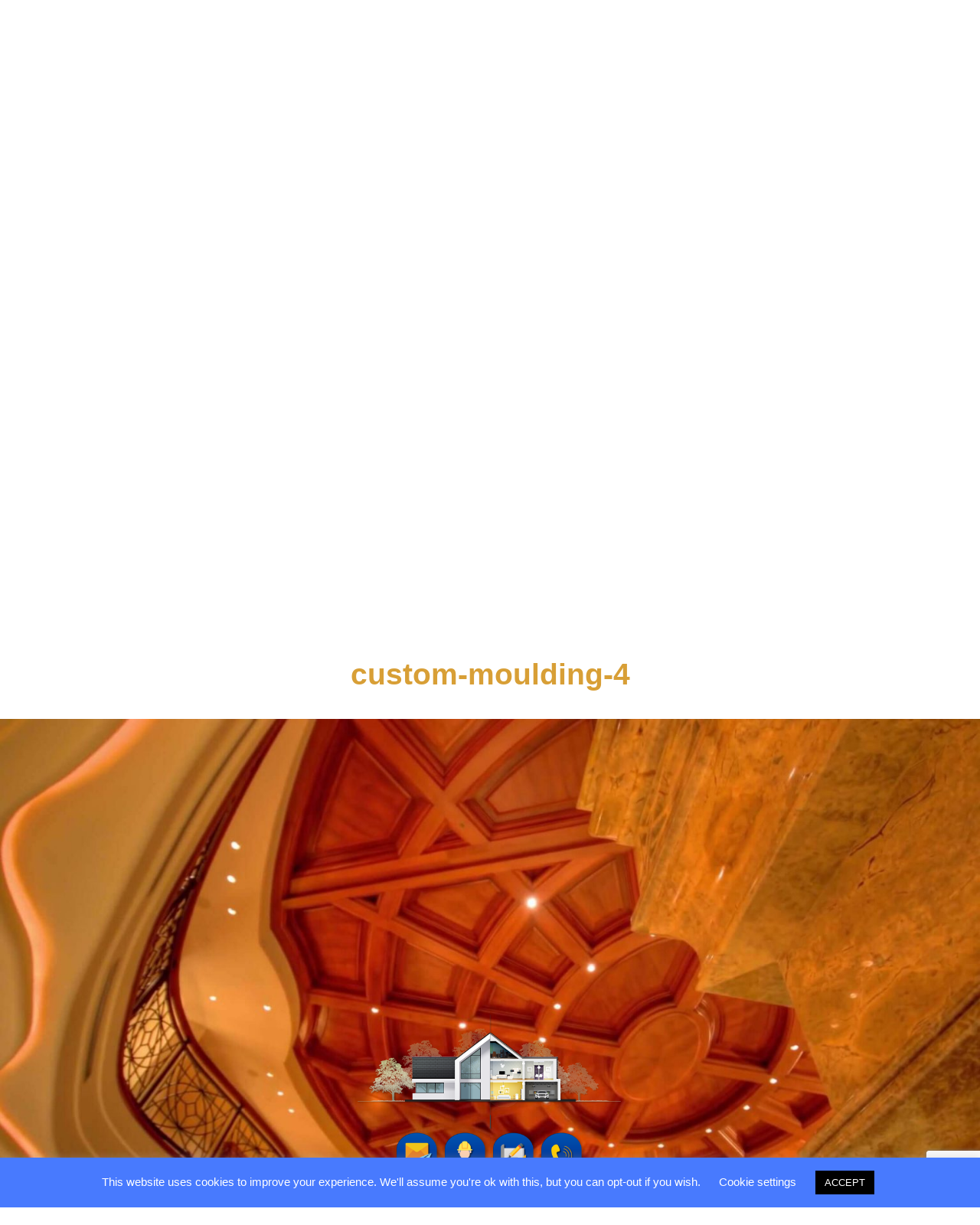

--- FILE ---
content_type: text/html; charset=UTF-8
request_url: https://cleansweepcontractingcorp.com/?attachment_id=501
body_size: 18198
content:
<!doctype html>
<html dir="ltr" lang="en-US" prefix="og: https://ogp.me/ns#">
<head>
	<meta charset="UTF-8" />
	<meta name="viewport" content="width=device-width, initial-scale=1" />
	<link rel="profile" href="https://gmpg.org/xfn/11" />
	<script >
/* <![CDATA[ */
(()=>{var e={};e.g=function(){if("object"==typeof globalThis)return globalThis;try{return this||new Function("return this")()}catch(e){if("object"==typeof window)return window}}(),function({ampUrl:n,isCustomizePreview:t,isAmpDevMode:r,noampQueryVarName:o,noampQueryVarValue:s,disabledStorageKey:i,mobileUserAgents:a,regexRegex:c}){if("undefined"==typeof sessionStorage)return;const d=new RegExp(c);if(!a.some((e=>{const n=e.match(d);return!(!n||!new RegExp(n[1],n[2]).test(navigator.userAgent))||navigator.userAgent.includes(e)})))return;e.g.addEventListener("DOMContentLoaded",(()=>{const e=document.getElementById("amp-mobile-version-switcher");if(!e)return;e.hidden=!1;const n=e.querySelector("a[href]");n&&n.addEventListener("click",(()=>{sessionStorage.removeItem(i)}))}));const g=r&&["paired-browsing-non-amp","paired-browsing-amp"].includes(window.name);if(sessionStorage.getItem(i)||t||g)return;const u=new URL(location.href),m=new URL(n);m.hash=u.hash,u.searchParams.has(o)&&s===u.searchParams.get(o)?sessionStorage.setItem(i,"1"):m.href!==u.href&&(window.stop(),location.replace(m.href))}({"ampUrl":"https:\/\/cleansweepcontractingcorp.com\/?attachment_id=501&amp=1","noampQueryVarName":"noamp","noampQueryVarValue":"mobile","disabledStorageKey":"amp_mobile_redirect_disabled","mobileUserAgents":["Mobile","Android","Silk\/","Kindle","BlackBerry","Opera Mini","Opera Mobi"],"regexRegex":"^\\\/((?:.|\\n)+)\\\/([i]*)$","isCustomizePreview":false,"isAmpDevMode":false})})();
/* ]]> */
</script>
<title>custom-moulding-4 | Clean Sweep Contracting Corp</title>
	<style>img:is([sizes="auto" i], [sizes^="auto," i]) { contain-intrinsic-size: 3000px 1500px }</style>
	
		<!-- All in One SEO 4.9.0 - aioseo.com -->
	<meta name="robots" content="max-image-preview:large" />
	<meta name="author" content="cl34nsw33p-4dm1n"/>
	<meta name="msvalidate.01" content="DF81073069AEFE28607C59C89577713A" />
	<link rel="canonical" href="https://cleansweepcontractingcorp.com/?attachment_id=501" />
	<meta name="generator" content="All in One SEO (AIOSEO) 4.9.0" />

		<meta name="google-site-verification" content="7yFSUSffPIKJZ4B0d9HHcjJbFu425dpCqPe3H6ykV6I" />

<!-- Google tag (gtag.js) -->
<script async src="https://www.googletagmanager.com/gtag/js?id=G-05Z34J417M"></script>
<script>
  window.dataLayer = window.dataLayer || [];
  function gtag(){dataLayer.push(arguments);}
  gtag('js', new Date());

  gtag('config', 'G-05Z34J417M');
</script>
		<meta property="og:locale" content="en_US" />
		<meta property="og:site_name" content="Clean Sweep Contracting Corp |" />
		<meta property="og:type" content="article" />
		<meta property="og:title" content="custom-moulding-4 | Clean Sweep Contracting Corp" />
		<meta property="og:url" content="https://cleansweepcontractingcorp.com/?attachment_id=501" />
		<meta property="og:image" content="https://cleansweepcontractingcorp.com/wp-content/uploads/2020/05/header-logo.jpg" />
		<meta property="og:image:secure_url" content="https://cleansweepcontractingcorp.com/wp-content/uploads/2020/05/header-logo.jpg" />
		<meta property="article:published_time" content="2020-05-16T06:49:24+00:00" />
		<meta property="article:modified_time" content="2020-05-16T06:49:46+00:00" />
		<meta name="twitter:card" content="summary" />
		<meta name="twitter:title" content="custom-moulding-4 | Clean Sweep Contracting Corp" />
		<meta name="twitter:image" content="https://cleansweepcontractingcorp.com/wp-content/uploads/2020/05/header-logo.jpg" />
		<script type="application/ld+json" class="aioseo-schema">
			{"@context":"https:\/\/schema.org","@graph":[{"@type":"BreadcrumbList","@id":"https:\/\/cleansweepcontractingcorp.com\/?attachment_id=501#breadcrumblist","itemListElement":[{"@type":"ListItem","@id":"https:\/\/cleansweepcontractingcorp.com#listItem","position":1,"name":"Home","item":"https:\/\/cleansweepcontractingcorp.com","nextItem":{"@type":"ListItem","@id":"https:\/\/cleansweepcontractingcorp.com\/?attachment_id=501#listItem","name":"custom-moulding-4"}},{"@type":"ListItem","@id":"https:\/\/cleansweepcontractingcorp.com\/?attachment_id=501#listItem","position":2,"name":"custom-moulding-4","previousItem":{"@type":"ListItem","@id":"https:\/\/cleansweepcontractingcorp.com#listItem","name":"Home"}}]},{"@type":"ItemPage","@id":"https:\/\/cleansweepcontractingcorp.com\/?attachment_id=501#itempage","url":"https:\/\/cleansweepcontractingcorp.com\/?attachment_id=501","name":"custom-moulding-4 | Clean Sweep Contracting Corp","inLanguage":"en-US","isPartOf":{"@id":"https:\/\/cleansweepcontractingcorp.com\/#website"},"breadcrumb":{"@id":"https:\/\/cleansweepcontractingcorp.com\/?attachment_id=501#breadcrumblist"},"author":{"@id":"https:\/\/cleansweepcontractingcorp.com\/author\/cl34nsw33p-4dm1n\/#author"},"creator":{"@id":"https:\/\/cleansweepcontractingcorp.com\/author\/cl34nsw33p-4dm1n\/#author"},"datePublished":"2020-05-16T06:49:24+00:00","dateModified":"2020-05-16T06:49:46+00:00"},{"@type":"Organization","@id":"https:\/\/cleansweepcontractingcorp.com\/#organization","name":"Clean Sweep Contracting Corp","url":"https:\/\/cleansweepcontractingcorp.com\/","logo":{"@type":"ImageObject","url":"https:\/\/cleansweepcontractingcorp.com\/wp-content\/uploads\/2020\/05\/header-logo.jpg","@id":"https:\/\/cleansweepcontractingcorp.com\/?attachment_id=501\/#organizationLogo","width":324,"height":228,"caption":"logo"},"image":{"@id":"https:\/\/cleansweepcontractingcorp.com\/?attachment_id=501\/#organizationLogo"}},{"@type":"Person","@id":"https:\/\/cleansweepcontractingcorp.com\/author\/cl34nsw33p-4dm1n\/#author","url":"https:\/\/cleansweepcontractingcorp.com\/author\/cl34nsw33p-4dm1n\/","name":"cl34nsw33p-4dm1n","image":{"@type":"ImageObject","@id":"https:\/\/cleansweepcontractingcorp.com\/?attachment_id=501#authorImage","url":"https:\/\/secure.gravatar.com\/avatar\/42ec072403d58b87adae8b9d759f931bc5d4972b2a47503c8d4c140a8945e59d?s=96&d=mm&r=g","width":96,"height":96,"caption":"cl34nsw33p-4dm1n"}},{"@type":"WebSite","@id":"https:\/\/cleansweepcontractingcorp.com\/#website","url":"https:\/\/cleansweepcontractingcorp.com\/","name":"Clean Sweep Contracting Corp","inLanguage":"en-US","publisher":{"@id":"https:\/\/cleansweepcontractingcorp.com\/#organization"}}]}
		</script>
		<!-- All in One SEO -->

<link rel='dns-prefetch' href='//fonts.googleapis.com' />
<link rel="alternate" type="application/rss+xml" title="Clean Sweep Contracting Corp &raquo; Feed" href="https://cleansweepcontractingcorp.com/feed/" />
<link rel="alternate" type="application/rss+xml" title="Clean Sweep Contracting Corp &raquo; Comments Feed" href="https://cleansweepcontractingcorp.com/comments/feed/" />
<link rel="alternate" type="application/rss+xml" title="Clean Sweep Contracting Corp &raquo; custom-moulding-4 Comments Feed" href="https://cleansweepcontractingcorp.com/?attachment_id=501/feed/" />
<script >
/* <![CDATA[ */
window._wpemojiSettings = {"baseUrl":"https:\/\/s.w.org\/images\/core\/emoji\/16.0.1\/72x72\/","ext":".png","svgUrl":"https:\/\/s.w.org\/images\/core\/emoji\/16.0.1\/svg\/","svgExt":".svg","source":{"concatemoji":"https:\/\/cleansweepcontractingcorp.com\/wp-includes\/js\/wp-emoji-release.min.js?ver=8f1cba31691152d55885a6ae7940fb9e"}};
/*! This file is auto-generated */
!function(s,n){var o,i,e;function c(e){try{var t={supportTests:e,timestamp:(new Date).valueOf()};sessionStorage.setItem(o,JSON.stringify(t))}catch(e){}}function p(e,t,n){e.clearRect(0,0,e.canvas.width,e.canvas.height),e.fillText(t,0,0);var t=new Uint32Array(e.getImageData(0,0,e.canvas.width,e.canvas.height).data),a=(e.clearRect(0,0,e.canvas.width,e.canvas.height),e.fillText(n,0,0),new Uint32Array(e.getImageData(0,0,e.canvas.width,e.canvas.height).data));return t.every(function(e,t){return e===a[t]})}function u(e,t){e.clearRect(0,0,e.canvas.width,e.canvas.height),e.fillText(t,0,0);for(var n=e.getImageData(16,16,1,1),a=0;a<n.data.length;a++)if(0!==n.data[a])return!1;return!0}function f(e,t,n,a){switch(t){case"flag":return n(e,"\ud83c\udff3\ufe0f\u200d\u26a7\ufe0f","\ud83c\udff3\ufe0f\u200b\u26a7\ufe0f")?!1:!n(e,"\ud83c\udde8\ud83c\uddf6","\ud83c\udde8\u200b\ud83c\uddf6")&&!n(e,"\ud83c\udff4\udb40\udc67\udb40\udc62\udb40\udc65\udb40\udc6e\udb40\udc67\udb40\udc7f","\ud83c\udff4\u200b\udb40\udc67\u200b\udb40\udc62\u200b\udb40\udc65\u200b\udb40\udc6e\u200b\udb40\udc67\u200b\udb40\udc7f");case"emoji":return!a(e,"\ud83e\udedf")}return!1}function g(e,t,n,a){var r="undefined"!=typeof WorkerGlobalScope&&self instanceof WorkerGlobalScope?new OffscreenCanvas(300,150):s.createElement("canvas"),o=r.getContext("2d",{willReadFrequently:!0}),i=(o.textBaseline="top",o.font="600 32px Arial",{});return e.forEach(function(e){i[e]=t(o,e,n,a)}),i}function t(e){var t=s.createElement("script");t.src=e,t.defer=!0,s.head.appendChild(t)}"undefined"!=typeof Promise&&(o="wpEmojiSettingsSupports",i=["flag","emoji"],n.supports={everything:!0,everythingExceptFlag:!0},e=new Promise(function(e){s.addEventListener("DOMContentLoaded",e,{once:!0})}),new Promise(function(t){var n=function(){try{var e=JSON.parse(sessionStorage.getItem(o));if("object"==typeof e&&"number"==typeof e.timestamp&&(new Date).valueOf()<e.timestamp+604800&&"object"==typeof e.supportTests)return e.supportTests}catch(e){}return null}();if(!n){if("undefined"!=typeof Worker&&"undefined"!=typeof OffscreenCanvas&&"undefined"!=typeof URL&&URL.createObjectURL&&"undefined"!=typeof Blob)try{var e="postMessage("+g.toString()+"("+[JSON.stringify(i),f.toString(),p.toString(),u.toString()].join(",")+"));",a=new Blob([e],{type:"text/javascript"}),r=new Worker(URL.createObjectURL(a),{name:"wpTestEmojiSupports"});return void(r.onmessage=function(e){c(n=e.data),r.terminate(),t(n)})}catch(e){}c(n=g(i,f,p,u))}t(n)}).then(function(e){for(var t in e)n.supports[t]=e[t],n.supports.everything=n.supports.everything&&n.supports[t],"flag"!==t&&(n.supports.everythingExceptFlag=n.supports.everythingExceptFlag&&n.supports[t]);n.supports.everythingExceptFlag=n.supports.everythingExceptFlag&&!n.supports.flag,n.DOMReady=!1,n.readyCallback=function(){n.DOMReady=!0}}).then(function(){return e}).then(function(){var e;n.supports.everything||(n.readyCallback(),(e=n.source||{}).concatemoji?t(e.concatemoji):e.wpemoji&&e.twemoji&&(t(e.twemoji),t(e.wpemoji)))}))}((window,document),window._wpemojiSettings);
/* ]]> */
</script>
<link rel='stylesheet' id='wp-customer-reviews-3-frontend-css' href='https://cleansweepcontractingcorp.com/wp-content/plugins/wp-customer-reviews/css/wp-customer-reviews.css?ver=3.7.4'  media='all' />
<style id='wp-emoji-styles-inline-css' >

	img.wp-smiley, img.emoji {
		display: inline !important;
		border: none !important;
		box-shadow: none !important;
		height: 1em !important;
		width: 1em !important;
		margin: 0 0.07em !important;
		vertical-align: -0.1em !important;
		background: none !important;
		padding: 0 !important;
	}
</style>
<link rel='stylesheet' id='wp-block-library-css' href='https://cleansweepcontractingcorp.com/wp-includes/css/dist/block-library/style.min.css?ver=8f1cba31691152d55885a6ae7940fb9e'  media='all' />
<style id='wp-block-library-theme-inline-css' >
.wp-block-audio :where(figcaption){color:#555;font-size:13px;text-align:center}.is-dark-theme .wp-block-audio :where(figcaption){color:#ffffffa6}.wp-block-audio{margin:0 0 1em}.wp-block-code{border:1px solid #ccc;border-radius:4px;font-family:Menlo,Consolas,monaco,monospace;padding:.8em 1em}.wp-block-embed :where(figcaption){color:#555;font-size:13px;text-align:center}.is-dark-theme .wp-block-embed :where(figcaption){color:#ffffffa6}.wp-block-embed{margin:0 0 1em}.blocks-gallery-caption{color:#555;font-size:13px;text-align:center}.is-dark-theme .blocks-gallery-caption{color:#ffffffa6}:root :where(.wp-block-image figcaption){color:#555;font-size:13px;text-align:center}.is-dark-theme :root :where(.wp-block-image figcaption){color:#ffffffa6}.wp-block-image{margin:0 0 1em}.wp-block-pullquote{border-bottom:4px solid;border-top:4px solid;color:currentColor;margin-bottom:1.75em}.wp-block-pullquote cite,.wp-block-pullquote footer,.wp-block-pullquote__citation{color:currentColor;font-size:.8125em;font-style:normal;text-transform:uppercase}.wp-block-quote{border-left:.25em solid;margin:0 0 1.75em;padding-left:1em}.wp-block-quote cite,.wp-block-quote footer{color:currentColor;font-size:.8125em;font-style:normal;position:relative}.wp-block-quote:where(.has-text-align-right){border-left:none;border-right:.25em solid;padding-left:0;padding-right:1em}.wp-block-quote:where(.has-text-align-center){border:none;padding-left:0}.wp-block-quote.is-large,.wp-block-quote.is-style-large,.wp-block-quote:where(.is-style-plain){border:none}.wp-block-search .wp-block-search__label{font-weight:700}.wp-block-search__button{border:1px solid #ccc;padding:.375em .625em}:where(.wp-block-group.has-background){padding:1.25em 2.375em}.wp-block-separator.has-css-opacity{opacity:.4}.wp-block-separator{border:none;border-bottom:2px solid;margin-left:auto;margin-right:auto}.wp-block-separator.has-alpha-channel-opacity{opacity:1}.wp-block-separator:not(.is-style-wide):not(.is-style-dots){width:100px}.wp-block-separator.has-background:not(.is-style-dots){border-bottom:none;height:1px}.wp-block-separator.has-background:not(.is-style-wide):not(.is-style-dots){height:2px}.wp-block-table{margin:0 0 1em}.wp-block-table td,.wp-block-table th{word-break:normal}.wp-block-table :where(figcaption){color:#555;font-size:13px;text-align:center}.is-dark-theme .wp-block-table :where(figcaption){color:#ffffffa6}.wp-block-video :where(figcaption){color:#555;font-size:13px;text-align:center}.is-dark-theme .wp-block-video :where(figcaption){color:#ffffffa6}.wp-block-video{margin:0 0 1em}:root :where(.wp-block-template-part.has-background){margin-bottom:0;margin-top:0;padding:1.25em 2.375em}
</style>
<style id='classic-theme-styles-inline-css' >
/*! This file is auto-generated */
.wp-block-button__link{color:#fff;background-color:#32373c;border-radius:9999px;box-shadow:none;text-decoration:none;padding:calc(.667em + 2px) calc(1.333em + 2px);font-size:1.125em}.wp-block-file__button{background:#32373c;color:#fff;text-decoration:none}
</style>
<link rel='stylesheet' id='aioseo/css/src/vue/standalone/blocks/table-of-contents/global.scss-css' href='https://cleansweepcontractingcorp.com/wp-content/plugins/all-in-one-seo-pack/dist/Lite/assets/css/table-of-contents/global.e90f6d47.css?ver=4.9.0'  media='all' />
<style id='global-styles-inline-css' >
:root{--wp--preset--aspect-ratio--square: 1;--wp--preset--aspect-ratio--4-3: 4/3;--wp--preset--aspect-ratio--3-4: 3/4;--wp--preset--aspect-ratio--3-2: 3/2;--wp--preset--aspect-ratio--2-3: 2/3;--wp--preset--aspect-ratio--16-9: 16/9;--wp--preset--aspect-ratio--9-16: 9/16;--wp--preset--color--black: #000000;--wp--preset--color--cyan-bluish-gray: #abb8c3;--wp--preset--color--white: #FFF;--wp--preset--color--pale-pink: #f78da7;--wp--preset--color--vivid-red: #cf2e2e;--wp--preset--color--luminous-vivid-orange: #ff6900;--wp--preset--color--luminous-vivid-amber: #fcb900;--wp--preset--color--light-green-cyan: #7bdcb5;--wp--preset--color--vivid-green-cyan: #00d084;--wp--preset--color--pale-cyan-blue: #8ed1fc;--wp--preset--color--vivid-cyan-blue: #0693e3;--wp--preset--color--vivid-purple: #9b51e0;--wp--preset--color--primary: #0073a8;--wp--preset--color--secondary: #005075;--wp--preset--color--dark-gray: #111;--wp--preset--color--light-gray: #767676;--wp--preset--gradient--vivid-cyan-blue-to-vivid-purple: linear-gradient(135deg,rgba(6,147,227,1) 0%,rgb(155,81,224) 100%);--wp--preset--gradient--light-green-cyan-to-vivid-green-cyan: linear-gradient(135deg,rgb(122,220,180) 0%,rgb(0,208,130) 100%);--wp--preset--gradient--luminous-vivid-amber-to-luminous-vivid-orange: linear-gradient(135deg,rgba(252,185,0,1) 0%,rgba(255,105,0,1) 100%);--wp--preset--gradient--luminous-vivid-orange-to-vivid-red: linear-gradient(135deg,rgba(255,105,0,1) 0%,rgb(207,46,46) 100%);--wp--preset--gradient--very-light-gray-to-cyan-bluish-gray: linear-gradient(135deg,rgb(238,238,238) 0%,rgb(169,184,195) 100%);--wp--preset--gradient--cool-to-warm-spectrum: linear-gradient(135deg,rgb(74,234,220) 0%,rgb(151,120,209) 20%,rgb(207,42,186) 40%,rgb(238,44,130) 60%,rgb(251,105,98) 80%,rgb(254,248,76) 100%);--wp--preset--gradient--blush-light-purple: linear-gradient(135deg,rgb(255,206,236) 0%,rgb(152,150,240) 100%);--wp--preset--gradient--blush-bordeaux: linear-gradient(135deg,rgb(254,205,165) 0%,rgb(254,45,45) 50%,rgb(107,0,62) 100%);--wp--preset--gradient--luminous-dusk: linear-gradient(135deg,rgb(255,203,112) 0%,rgb(199,81,192) 50%,rgb(65,88,208) 100%);--wp--preset--gradient--pale-ocean: linear-gradient(135deg,rgb(255,245,203) 0%,rgb(182,227,212) 50%,rgb(51,167,181) 100%);--wp--preset--gradient--electric-grass: linear-gradient(135deg,rgb(202,248,128) 0%,rgb(113,206,126) 100%);--wp--preset--gradient--midnight: linear-gradient(135deg,rgb(2,3,129) 0%,rgb(40,116,252) 100%);--wp--preset--font-size--small: 19.5px;--wp--preset--font-size--medium: 20px;--wp--preset--font-size--large: 36.5px;--wp--preset--font-size--x-large: 42px;--wp--preset--font-size--normal: 22px;--wp--preset--font-size--huge: 49.5px;--wp--preset--spacing--20: 0.44rem;--wp--preset--spacing--30: 0.67rem;--wp--preset--spacing--40: 1rem;--wp--preset--spacing--50: 1.5rem;--wp--preset--spacing--60: 2.25rem;--wp--preset--spacing--70: 3.38rem;--wp--preset--spacing--80: 5.06rem;--wp--preset--shadow--natural: 6px 6px 9px rgba(0, 0, 0, 0.2);--wp--preset--shadow--deep: 12px 12px 50px rgba(0, 0, 0, 0.4);--wp--preset--shadow--sharp: 6px 6px 0px rgba(0, 0, 0, 0.2);--wp--preset--shadow--outlined: 6px 6px 0px -3px rgba(255, 255, 255, 1), 6px 6px rgba(0, 0, 0, 1);--wp--preset--shadow--crisp: 6px 6px 0px rgba(0, 0, 0, 1);}:where(.is-layout-flex){gap: 0.5em;}:where(.is-layout-grid){gap: 0.5em;}body .is-layout-flex{display: flex;}.is-layout-flex{flex-wrap: wrap;align-items: center;}.is-layout-flex > :is(*, div){margin: 0;}body .is-layout-grid{display: grid;}.is-layout-grid > :is(*, div){margin: 0;}:where(.wp-block-columns.is-layout-flex){gap: 2em;}:where(.wp-block-columns.is-layout-grid){gap: 2em;}:where(.wp-block-post-template.is-layout-flex){gap: 1.25em;}:where(.wp-block-post-template.is-layout-grid){gap: 1.25em;}.has-black-color{color: var(--wp--preset--color--black) !important;}.has-cyan-bluish-gray-color{color: var(--wp--preset--color--cyan-bluish-gray) !important;}.has-white-color{color: var(--wp--preset--color--white) !important;}.has-pale-pink-color{color: var(--wp--preset--color--pale-pink) !important;}.has-vivid-red-color{color: var(--wp--preset--color--vivid-red) !important;}.has-luminous-vivid-orange-color{color: var(--wp--preset--color--luminous-vivid-orange) !important;}.has-luminous-vivid-amber-color{color: var(--wp--preset--color--luminous-vivid-amber) !important;}.has-light-green-cyan-color{color: var(--wp--preset--color--light-green-cyan) !important;}.has-vivid-green-cyan-color{color: var(--wp--preset--color--vivid-green-cyan) !important;}.has-pale-cyan-blue-color{color: var(--wp--preset--color--pale-cyan-blue) !important;}.has-vivid-cyan-blue-color{color: var(--wp--preset--color--vivid-cyan-blue) !important;}.has-vivid-purple-color{color: var(--wp--preset--color--vivid-purple) !important;}.has-black-background-color{background-color: var(--wp--preset--color--black) !important;}.has-cyan-bluish-gray-background-color{background-color: var(--wp--preset--color--cyan-bluish-gray) !important;}.has-white-background-color{background-color: var(--wp--preset--color--white) !important;}.has-pale-pink-background-color{background-color: var(--wp--preset--color--pale-pink) !important;}.has-vivid-red-background-color{background-color: var(--wp--preset--color--vivid-red) !important;}.has-luminous-vivid-orange-background-color{background-color: var(--wp--preset--color--luminous-vivid-orange) !important;}.has-luminous-vivid-amber-background-color{background-color: var(--wp--preset--color--luminous-vivid-amber) !important;}.has-light-green-cyan-background-color{background-color: var(--wp--preset--color--light-green-cyan) !important;}.has-vivid-green-cyan-background-color{background-color: var(--wp--preset--color--vivid-green-cyan) !important;}.has-pale-cyan-blue-background-color{background-color: var(--wp--preset--color--pale-cyan-blue) !important;}.has-vivid-cyan-blue-background-color{background-color: var(--wp--preset--color--vivid-cyan-blue) !important;}.has-vivid-purple-background-color{background-color: var(--wp--preset--color--vivid-purple) !important;}.has-black-border-color{border-color: var(--wp--preset--color--black) !important;}.has-cyan-bluish-gray-border-color{border-color: var(--wp--preset--color--cyan-bluish-gray) !important;}.has-white-border-color{border-color: var(--wp--preset--color--white) !important;}.has-pale-pink-border-color{border-color: var(--wp--preset--color--pale-pink) !important;}.has-vivid-red-border-color{border-color: var(--wp--preset--color--vivid-red) !important;}.has-luminous-vivid-orange-border-color{border-color: var(--wp--preset--color--luminous-vivid-orange) !important;}.has-luminous-vivid-amber-border-color{border-color: var(--wp--preset--color--luminous-vivid-amber) !important;}.has-light-green-cyan-border-color{border-color: var(--wp--preset--color--light-green-cyan) !important;}.has-vivid-green-cyan-border-color{border-color: var(--wp--preset--color--vivid-green-cyan) !important;}.has-pale-cyan-blue-border-color{border-color: var(--wp--preset--color--pale-cyan-blue) !important;}.has-vivid-cyan-blue-border-color{border-color: var(--wp--preset--color--vivid-cyan-blue) !important;}.has-vivid-purple-border-color{border-color: var(--wp--preset--color--vivid-purple) !important;}.has-vivid-cyan-blue-to-vivid-purple-gradient-background{background: var(--wp--preset--gradient--vivid-cyan-blue-to-vivid-purple) !important;}.has-light-green-cyan-to-vivid-green-cyan-gradient-background{background: var(--wp--preset--gradient--light-green-cyan-to-vivid-green-cyan) !important;}.has-luminous-vivid-amber-to-luminous-vivid-orange-gradient-background{background: var(--wp--preset--gradient--luminous-vivid-amber-to-luminous-vivid-orange) !important;}.has-luminous-vivid-orange-to-vivid-red-gradient-background{background: var(--wp--preset--gradient--luminous-vivid-orange-to-vivid-red) !important;}.has-very-light-gray-to-cyan-bluish-gray-gradient-background{background: var(--wp--preset--gradient--very-light-gray-to-cyan-bluish-gray) !important;}.has-cool-to-warm-spectrum-gradient-background{background: var(--wp--preset--gradient--cool-to-warm-spectrum) !important;}.has-blush-light-purple-gradient-background{background: var(--wp--preset--gradient--blush-light-purple) !important;}.has-blush-bordeaux-gradient-background{background: var(--wp--preset--gradient--blush-bordeaux) !important;}.has-luminous-dusk-gradient-background{background: var(--wp--preset--gradient--luminous-dusk) !important;}.has-pale-ocean-gradient-background{background: var(--wp--preset--gradient--pale-ocean) !important;}.has-electric-grass-gradient-background{background: var(--wp--preset--gradient--electric-grass) !important;}.has-midnight-gradient-background{background: var(--wp--preset--gradient--midnight) !important;}.has-small-font-size{font-size: var(--wp--preset--font-size--small) !important;}.has-medium-font-size{font-size: var(--wp--preset--font-size--medium) !important;}.has-large-font-size{font-size: var(--wp--preset--font-size--large) !important;}.has-x-large-font-size{font-size: var(--wp--preset--font-size--x-large) !important;}
:where(.wp-block-post-template.is-layout-flex){gap: 1.25em;}:where(.wp-block-post-template.is-layout-grid){gap: 1.25em;}
:where(.wp-block-columns.is-layout-flex){gap: 2em;}:where(.wp-block-columns.is-layout-grid){gap: 2em;}
:root :where(.wp-block-pullquote){font-size: 1.5em;line-height: 1.6;}
</style>
<link rel='stylesheet' id='dnd-upload-cf7-css' href='https://cleansweepcontractingcorp.com/wp-content/plugins/drag-and-drop-multiple-file-upload-contact-form-7/assets/css/dnd-upload-cf7.css?ver=1.3.9.2'  media='all' />
<link rel='stylesheet' id='contact-form-7-css' href='https://cleansweepcontractingcorp.com/wp-content/plugins/contact-form-7/includes/css/styles.css?ver=6.1.3'  media='all' />
<link rel='stylesheet' id='cookie-law-info-css' href='https://cleansweepcontractingcorp.com/wp-content/plugins/cookie-law-info/legacy/public/css/cookie-law-info-public.css?ver=3.3.6'  media='all' />
<link rel='stylesheet' id='cookie-law-info-gdpr-css' href='https://cleansweepcontractingcorp.com/wp-content/plugins/cookie-law-info/legacy/public/css/cookie-law-info-gdpr.css?ver=3.3.6'  media='all' />
<link rel='stylesheet' id='foobox-free-min-css' href='https://cleansweepcontractingcorp.com/wp-content/plugins/foobox-image-lightbox/free/css/foobox.free.min.css?ver=2.7.35'  media='all' />
<link rel='stylesheet' id='hamburger.css-css' href='https://cleansweepcontractingcorp.com/wp-content/plugins/wp-responsive-menu/assets/css/wpr-hamburger.css?ver=3.2.1'  media='all' />
<link rel='stylesheet' id='wprmenu.css-css' href='https://cleansweepcontractingcorp.com/wp-content/plugins/wp-responsive-menu/assets/css/wprmenu.css?ver=3.2.1'  media='all' />
<style id='wprmenu.css-inline-css' >
@media only screen and ( max-width: 960px ) {html body div.wprm-wrapper {overflow: scroll;}html body div.wprm-overlay{ background: rgb(0,0,0) }#wprmenu_bar {background-image: url();background-size: cover ;background-repeat: repeat;}#wprmenu_bar {background-color: #c92c2c;}html body div#mg-wprm-wrap .wpr_submit .icon.icon-search {color: #ffffff;}#wprmenu_bar .menu_title,#wprmenu_bar .wprmenu_icon_menu,#wprmenu_bar .menu_title a {color: #ffffff;}#wprmenu_bar .menu_title a {font-size: 20px;font-weight: normal;}#mg-wprm-wrap li.menu-item a {font-size: 15px;text-transform: uppercase;font-weight: normal;}#mg-wprm-wrap li.menu-item-has-children ul.sub-menu a {font-size: 15px;text-transform: uppercase;font-weight: normal;}#mg-wprm-wrap li.current-menu-item > a {background: #c0771f;}#mg-wprm-wrap li.current-menu-item > a,#mg-wprm-wrap li.current-menu-item span.wprmenu_icon{color: #ffffff !important;}#mg-wprm-wrap {background-color: #f1ca50;}.cbp-spmenu-push-toright,.cbp-spmenu-push-toright .mm-slideout {left: 80% ;}.cbp-spmenu-push-toleft {left: -80% ;}#mg-wprm-wrap.cbp-spmenu-right,#mg-wprm-wrap.cbp-spmenu-left,#mg-wprm-wrap.cbp-spmenu-right.custom,#mg-wprm-wrap.cbp-spmenu-left.custom,.cbp-spmenu-vertical {width: 80%;max-width: 400px;}#mg-wprm-wrap ul#wprmenu_menu_ul li.menu-item a,div#mg-wprm-wrap ul li span.wprmenu_icon {color: #ffffff;}#mg-wprm-wrap ul#wprmenu_menu_ul li.menu-item:valid ~ a{color: #ffffff;}#mg-wprm-wrap ul#wprmenu_menu_ul li.menu-item a:hover {background: #c0771f;color: #ffffff !important;}div#mg-wprm-wrap ul>li:hover>span.wprmenu_icon {color: #ffffff !important;}.wprmenu_bar .hamburger-inner,.wprmenu_bar .hamburger-inner::before,.wprmenu_bar .hamburger-inner::after {background: #ffffff;}.wprmenu_bar .hamburger:hover .hamburger-inner,.wprmenu_bar .hamburger:hover .hamburger-inner::before,.wprmenu_bar .hamburger:hover .hamburger-inner::after {background: #ffffff;}#wprmenu_menu.left {width:80%;left: -80%;right: auto;}#wprmenu_menu.right {width:80%;right: -80%;left: auto;}.wprmenu_bar .hamburger {float: right;}.wprmenu_bar #custom_menu_icon.hamburger {top: 0px;right: 0px;float: right;background-color: #cccccc;}html body div#wprmenu_bar {height : 45px;}#mg-wprm-wrap.cbp-spmenu-left,#mg-wprm-wrap.cbp-spmenu-right,#mg-widgetmenu-wrap.cbp-spmenu-widget-left,#mg-widgetmenu-wrap.cbp-spmenu-widget-right {top: 45px !important;}.site-header .contact-bar .header-logo,.site-header .navigation-top{ display: none !important; }.wpr_custom_menu #custom_menu_icon {display: block;}html { padding-top: 42px !important; }#wprmenu_bar,#mg-wprm-wrap { display: block; }div#wpadminbar { position: fixed; }}
</style>
<link rel='stylesheet' id='wpr_icons-css' href='https://cleansweepcontractingcorp.com/wp-content/plugins/wp-responsive-menu/inc/assets/icons/wpr-icons.css?ver=3.2.1'  media='all' />
<link crossorigin="anonymous" rel='stylesheet' id='wp5default-google-fonts-css' href='//fonts.googleapis.com/css2?family=Raleway&#038;display=swap&#038;ver=6.8.3'  media='all' />
<link rel='stylesheet' id='wp5default-font-awesome-css' href='https://cleansweepcontractingcorp.com/wp-content/themes/CleanSweep/assets/css/font-awesome.min.css?ver=8f1cba31691152d55885a6ae7940fb9e'  media='all' />
<link rel='stylesheet' id='wp5default-social-menu-css' href='https://cleansweepcontractingcorp.com/wp-content/themes/CleanSweep/assets/css/social-menu.css?ver=8f1cba31691152d55885a6ae7940fb9e'  media='all' />
<link rel='stylesheet' id='wp5default-theme-base-css' href='https://cleansweepcontractingcorp.com/wp-content/themes/CleanSweep/assets/css/theme-base.css?ver=8f1cba31691152d55885a6ae7940fb9e'  media='all' />
<link rel='stylesheet' id='wp5default-style-css' href='https://cleansweepcontractingcorp.com/wp-content/themes/CleanSweep/style.css?ver=1.0'  media='all' />
<script  src="https://cleansweepcontractingcorp.com/wp-includes/js/jquery/jquery.min.js?ver=3.7.1" id="jquery-core-js"></script>
<script  src="https://cleansweepcontractingcorp.com/wp-includes/js/jquery/jquery-migrate.min.js?ver=3.4.1" id="jquery-migrate-js"></script>
<script  src="https://cleansweepcontractingcorp.com/wp-content/plugins/wp-customer-reviews/js/wp-customer-reviews.js?ver=3.7.4" id="wp-customer-reviews-3-frontend-js"></script>
<script  src="https://cleansweepcontractingcorp.com/wp-includes/js/tinymce/tinymce.min.js?ver=49110-20250317" id="wp-tinymce-root-js"></script>
<script  src="https://cleansweepcontractingcorp.com/wp-includes/js/tinymce/plugins/compat3x/plugin.min.js?ver=49110-20250317" id="wp-tinymce-js"></script>
<script  id="cookie-law-info-js-extra">
/* <![CDATA[ */
var Cli_Data = {"nn_cookie_ids":[],"cookielist":[],"non_necessary_cookies":[],"ccpaEnabled":"","ccpaRegionBased":"","ccpaBarEnabled":"","strictlyEnabled":["necessary","obligatoire"],"ccpaType":"gdpr","js_blocking":"","custom_integration":"","triggerDomRefresh":"","secure_cookies":""};
var cli_cookiebar_settings = {"animate_speed_hide":"500","animate_speed_show":"500","background":"#487afe","border":"#b1a6a6c2","border_on":"","button_1_button_colour":"#000","button_1_button_hover":"#000000","button_1_link_colour":"#fff","button_1_as_button":"1","button_1_new_win":"","button_2_button_colour":"#333","button_2_button_hover":"#292929","button_2_link_colour":"#444","button_2_as_button":"","button_2_hidebar":"","button_3_button_colour":"#000","button_3_button_hover":"#000000","button_3_link_colour":"#fff","button_3_as_button":"1","button_3_new_win":"","button_4_button_colour":"#000","button_4_button_hover":"#000000","button_4_link_colour":"#62a329","button_4_as_button":"","button_7_button_colour":"#61a229","button_7_button_hover":"#4e8221","button_7_link_colour":"#fff","button_7_as_button":"1","button_7_new_win":"","font_family":"inherit","header_fix":"","notify_animate_hide":"1","notify_animate_show":"","notify_div_id":"#cookie-law-info-bar","notify_position_horizontal":"right","notify_position_vertical":"bottom","scroll_close":"","scroll_close_reload":"","accept_close_reload":"","reject_close_reload":"","showagain_tab":"1","showagain_background":"#fff","showagain_border":"#000","showagain_div_id":"#cookie-law-info-again","showagain_x_position":"100px","text":"#ffffff","show_once_yn":"","show_once":"10000","logging_on":"","as_popup":"","popup_overlay":"1","bar_heading_text":"","cookie_bar_as":"banner","popup_showagain_position":"bottom-right","widget_position":"left"};
var log_object = {"ajax_url":"https:\/\/cleansweepcontractingcorp.com\/wp-admin\/admin-ajax.php"};
/* ]]> */
</script>
<script  src="https://cleansweepcontractingcorp.com/wp-content/plugins/cookie-law-info/legacy/public/js/cookie-law-info-public.js?ver=3.3.6" id="cookie-law-info-js"></script>
<script  src="https://cleansweepcontractingcorp.com/wp-content/plugins/wp-responsive-menu/assets/js/modernizr.custom.js?ver=3.2.1" id="modernizr-js"></script>
<script  src="https://cleansweepcontractingcorp.com/wp-content/plugins/wp-responsive-menu/assets/js/touchSwipe.js?ver=3.2.1" id="touchSwipe-js"></script>
<script  id="wprmenu.js-js-extra">
/* <![CDATA[ */
var wprmenu = {"zooming":"","from_width":"960","push_width":"400","menu_width":"80","parent_click":"","swipe":"","enable_overlay":"1","wprmenuDemoId":""};
/* ]]> */
</script>
<script  src="https://cleansweepcontractingcorp.com/wp-content/plugins/wp-responsive-menu/assets/js/wprmenu.js?ver=3.2.1" id="wprmenu.js-js"></script>
<script  id="foobox-free-min-js-before">
/* <![CDATA[ */
/* Run FooBox FREE (v2.7.35) */
var FOOBOX = window.FOOBOX = {
	ready: true,
	disableOthers: false,
	o: {wordpress: { enabled: true }, images: { showCaptions:false }, rel: '', excludes:'.fbx-link,.nofoobox,.nolightbox,a[href*="pinterest.com/pin/create/button/"]', affiliate : { enabled: false }, error: "Could not load the item"},
	selectors: [
		".foogallery-container.foogallery-lightbox-foobox", ".foogallery-container.foogallery-lightbox-foobox-free", ".gallery", ".wp-block-gallery", ".wp-caption", ".wp-block-image", "a:has(img[class*=wp-image-])", ".foobox"
	],
	pre: function( $ ){
		// Custom JavaScript (Pre)
		
	},
	post: function( $ ){
		// Custom JavaScript (Post)
		
		// Custom Captions Code
		
	},
	custom: function( $ ){
		// Custom Extra JS
		
	}
};
/* ]]> */
</script>
<script  src="https://cleansweepcontractingcorp.com/wp-content/plugins/foobox-image-lightbox/free/js/foobox.free.min.js?ver=2.7.35" id="foobox-free-min-js"></script>
<link rel="https://api.w.org/" href="https://cleansweepcontractingcorp.com/wp-json/" /><link rel="alternate" title="JSON" type="application/json" href="https://cleansweepcontractingcorp.com/wp-json/wp/v2/media/501" /><link rel="EditURI" type="application/rsd+xml" title="RSD" href="https://cleansweepcontractingcorp.com/xmlrpc.php?rsd" />
<link rel="alternate" title="oEmbed (JSON)" type="application/json+oembed" href="https://cleansweepcontractingcorp.com/wp-json/oembed/1.0/embed?url=https%3A%2F%2Fcleansweepcontractingcorp.com%2F%3Fattachment_id%3D501" />
<link rel="alternate" title="oEmbed (XML)" type="text/xml+oembed" href="https://cleansweepcontractingcorp.com/wp-json/oembed/1.0/embed?url=https%3A%2F%2Fcleansweepcontractingcorp.com%2F%3Fattachment_id%3D501&#038;format=xml" />
<!-- HFCM by 99 Robots - Snippet # 1: Redirect to content for inner pages -->
<script> 
	document.addEventListener('DOMContentLoaded', function() {
        if (document.body.classList.contains('home')) {
            return;
        }

        var mainElement = document.querySelector('main');
        if (mainElement) {
            mainElement.scrollIntoView({ behavior: 'smooth', block: 'start' });
        }
    }); 
</script>
<!-- /end HFCM by 99 Robots -->
<link rel="alternate" type="text/html" media="only screen and (max-width: 640px)" href="https://cleansweepcontractingcorp.com/?attachment_id=501&#038;amp=1"><link rel="amphtml" href="https://cleansweepcontractingcorp.com/?attachment_id=501&#038;amp=1"><style>#amp-mobile-version-switcher{left:0;position:absolute;width:100%;z-index:100}#amp-mobile-version-switcher>a{background-color:#444;border:0;color:#eaeaea;display:block;font-family:-apple-system,BlinkMacSystemFont,Segoe UI,Roboto,Oxygen-Sans,Ubuntu,Cantarell,Helvetica Neue,sans-serif;font-size:16px;font-weight:600;padding:15px 0;text-align:center;-webkit-text-decoration:none;text-decoration:none}#amp-mobile-version-switcher>a:active,#amp-mobile-version-switcher>a:focus,#amp-mobile-version-switcher>a:hover{-webkit-text-decoration:underline;text-decoration:underline}</style><link rel="icon" href="https://cleansweepcontractingcorp.com/wp-content/uploads/2020/05/header-logo-150x150.jpg" sizes="32x32" />
<link rel="icon" href="https://cleansweepcontractingcorp.com/wp-content/uploads/2020/05/header-logo.jpg" sizes="192x192" />
<link rel="apple-touch-icon" href="https://cleansweepcontractingcorp.com/wp-content/uploads/2020/05/header-logo.jpg" />
<meta name="msapplication-TileImage" content="https://cleansweepcontractingcorp.com/wp-content/uploads/2020/05/header-logo.jpg" />
		<style  id="wp-custom-css">
			body { min-width: 320px !important;}
.widget-title { display: none;}
.site-header .navigation-top .container { max-width: 1550px;}
.site-header .contact-bar .header-logo img { margin-left: -20px;}
#cookie-law-info-bar { z-index: 999999 !important;}
.contact-water-mitication { display: flex; margin: 30px auto 0; align-items: center; gap: 10px; }
.contact-water-mitication a p { color: #C37F24 !important; display: flex; flex-direction: column; text-align: left; font-size: 18px; }
.contact-water-mitication a p span { font-size: 30px !important;}

/* FAQs Content */
#FAQsContent { width: 100%; max-width: 1200px; margin: 50px auto 0;  }
#FAQsContent .textwidget {padding: 40px 20px;}
#FAQsContent h1 { font-size: 50px !important; margin: 0 !important; }
#FAQsContent h2 { font-size: 40px !important; margin: 30px 0 10px !important }
#FAQsContent h3:not(.ea-header) { font-size: 30px !important; margin-bottom: 20px }
.sp-easy-accordion { text-align: left; margin: 20px 0 40px; }
.ea-expand .ea-header a, .ea-expand .ea-expand-icon, #FAQsContent p a { color: #D89F36 !important; }
.ea-expand .ea-header a {background: #000}

/* Set an Appointment Form */
.form-heading { background: linear-gradient(#487AFE, #3654A2); color: #fff; padding: 40px 20px 20px}
.form-heading h2 {margin: 0 !important;}
#appointment-form {background: #000; padding: 20px; }
#appointment-form br {display: none; }
#appointment-form .flex {margin-bottom: 10px}
#appointment-form .wpcf7-list-item-label {color: #fff; font-size: 15px;}
#appointment-form input, #appointment-form .flex span, #appointment-form textarea {width: 100%}
#appointment-form input, #appointment-form textarea { padding: 10px}
#appointment-form ::placeholder {font-size: 14px}
#appointment-form input[type="checkbox"] {width: unset}
#appointment-form input[type="submit"] {width: unset; display: block; margin: 20px auto; padding: 15px 30px; border-radius: 50px; background: linear-gradient(#F1C94F, #C0771F); border: 0; color: #fff !important; font-weight: 800; }
#appointment-form .flex p {display: flex; gap: 10px;}

#appointment-form .codedropz-upload-inner h3 { font-size: 35px; }
#appointment-form .cd-upload-btn, #appointment-form .wpcf7-response-output { color: #fff !important; }
#appointment-form .codedropz-upload-inner span { display: block; padding: 10px; }
#appointment-form .codedropz-upload-inner { background: #D89F36; color: #fff; padding: 40px 20px; border-radius: 8px; border: 1px solid white; }
#appointment-form .dnd-upload-counter { color: #fff; left: 0; right: 0; bottom: 30px; text-align: center; }
#appointment-form textarea {height: 150px; }

@media screen and (max-width: 1024px) {
  .site-footer { padding-bottom: 250px; }
}

@media screen and (max-width: 768px) {
  #FAQsContent h1 { font-size: 45px !important;  }
	#FAQsContent h2 { font-size: 35px !important; }
	#FAQsContent h3:not(.ea-header) { font-size: 25px !important; }
	#appointment-form .flex p {flex-wrap: wrap; }
}

@media screen and (max-width: 425px) {
	#FAQsContent .textwidget {padding: 30px 15px;}
  #FAQsContent h1 { font-size: 35px !important;  }
	#FAQsContent h2 { font-size: 28px !important; }
	#FAQsContent h3:not(.ea-header) { font-size: 20px !important; }
}		</style>
		</head>

<body data-rsssl=1 class="attachment wp-singular attachment-template-default single single-attachment postid-501 attachmentid-501 attachment-jpeg wp-custom-logo wp-embed-responsive wp-theme-CleanSweep sp-easy-accordion-enabled metaslider-plugin inner singular image-filters-enabled">
<div id="page" class="site">
	<a class="skip-link screen-reader-text" href="#content">Skip to content</a>

	<header id="masthead" class="site-header main">
		<div class="contact-bar">
			<div class="container">
									<div class="header-logo">
						<a href="https://cleansweepcontractingcorp.com/" class="custom-logo-link" rel="home"><img width="324" height="228" src="https://cleansweepcontractingcorp.com/wp-content/uploads/2020/05/header-logo.jpg" class="custom-logo" alt="logo" decoding="async" fetchpriority="high" srcset="https://cleansweepcontractingcorp.com/wp-content/uploads/2020/05/header-logo.jpg 324w, https://cleansweepcontractingcorp.com/wp-content/uploads/2020/05/header-logo-300x211.jpg 300w" sizes="(max-width: 324px) 100vw, 324px" /></a>					</div>
								<div class="email">
					<p > EMAIL: </p>					<a href="mailto:cleansweepcontracting@gmail.com">cleansweepcontracting@gmail.com</a>				</div>
				<div class="phone">
					<p > CALL NOW: </p>					<a href="tel:347-723-5277">347-723-5277</a>				</div>
			</div>
		</div>
		<div class="navigation-top">
			<div class="container">
				<nav id="site-navigation" class="main-navigation" role="navigation">
	<div class="menu-main-menu-container"><ul id="top-menu" class="menu"><li id="menu-item-30" class="menu-item menu-item-type-post_type menu-item-object-page menu-item-home menu-item-30"><a href="https://cleansweepcontractingcorp.com/">HOME</a></li>
<li id="menu-item-29" class="menu-item menu-item-type-post_type menu-item-object-page menu-item-29"><a href="https://cleansweepcontractingcorp.com/about/">ABOUT</a></li>
<li id="menu-item-28" class="menu-item menu-item-type-post_type menu-item-object-page menu-item-has-children menu-item-28"><a href="https://cleansweepcontractingcorp.com/services/" aria-haspopup="true" aria-expanded="false">SERVICES</a>
<ul class="sub-menu">
	<li id="menu-item-309" class="menu-item menu-item-type-post_type menu-item-object-page menu-item-309"><a href="https://cleansweepcontractingcorp.com/services/general-contracting/">GENERAL CONTRACTING</a></li>
	<li id="menu-item-308" class="menu-item menu-item-type-post_type menu-item-object-page menu-item-308"><a href="https://cleansweepcontractingcorp.com/services/kitchen-remodeling/">KITCHEN REMODELING</a></li>
	<li id="menu-item-307" class="menu-item menu-item-type-post_type menu-item-object-page menu-item-307"><a href="https://cleansweepcontractingcorp.com/services/bathroom-remodeling/">BATHROOM REMODELING</a></li>
	<li id="menu-item-306" class="menu-item menu-item-type-post_type menu-item-object-page menu-item-306"><a href="https://cleansweepcontractingcorp.com/services/basement-remodeling/">BASEMENT REMODELING</a></li>
	<li id="menu-item-305" class="menu-item menu-item-type-post_type menu-item-object-page menu-item-305"><a href="https://cleansweepcontractingcorp.com/services/painting-services/">PAINTING SERVICES</a></li>
	<li id="menu-item-304" class="menu-item menu-item-type-post_type menu-item-object-page menu-item-304"><a href="https://cleansweepcontractingcorp.com/services/interior-framing/">INTERIOR FRAMING</a></li>
	<li id="menu-item-303" class="menu-item menu-item-type-post_type menu-item-object-page menu-item-303"><a href="https://cleansweepcontractingcorp.com/services/tile-installation/">TILE INSTALLATION</a></li>
	<li id="menu-item-302" class="menu-item menu-item-type-post_type menu-item-object-page menu-item-302"><a href="https://cleansweepcontractingcorp.com/services/wood-flooring/">WOOD FLOORING</a></li>
	<li id="menu-item-301" class="menu-item menu-item-type-post_type menu-item-object-page menu-item-301"><a href="https://cleansweepcontractingcorp.com/services/stone-work-walls/">STONE WORK/WALLS</a></li>
	<li id="menu-item-300" class="menu-item menu-item-type-post_type menu-item-object-page menu-item-300"><a href="https://cleansweepcontractingcorp.com/services/custom-moulding/">CUSTOM MOULDING</a></li>
	<li id="menu-item-299" class="menu-item menu-item-type-post_type menu-item-object-page menu-item-299"><a href="https://cleansweepcontractingcorp.com/services/custom-built-ins/">CUSTOM BUILT-INS</a></li>
	<li id="menu-item-298" class="menu-item menu-item-type-post_type menu-item-object-page menu-item-298"><a href="https://cleansweepcontractingcorp.com/services/interior-exterior-doors/">INTERIOR/EXTERIOR DOORS</a></li>
	<li id="menu-item-297" class="menu-item menu-item-type-post_type menu-item-object-page menu-item-297"><a href="https://cleansweepcontractingcorp.com/services/railings-installation/">RAILINGS INSTALLATION</a></li>
</ul>
</li>
<li id="menu-item-681" class="menu-item menu-item-type-post_type menu-item-object-page menu-item-681"><a href="https://cleansweepcontractingcorp.com/water-mitigation/">WATER MITIGATION</a></li>
<li id="menu-item-27" class="menu-item menu-item-type-post_type menu-item-object-page menu-item-27"><a href="https://cleansweepcontractingcorp.com/gallery/">GALLERY</a></li>
<li id="menu-item-26" class="menu-item menu-item-type-post_type menu-item-object-page menu-item-26"><a href="https://cleansweepcontractingcorp.com/reviews/">REVIEWS</a></li>
<li id="menu-item-25" class="menu-item menu-item-type-post_type menu-item-object-page menu-item-25"><a href="https://cleansweepcontractingcorp.com/blogs/">BLOGS</a></li>
<li id="menu-item-24" class="menu-item menu-item-type-post_type menu-item-object-page menu-item-24"><a href="https://cleansweepcontractingcorp.com/contact-us/">CONTACT US</a></li>
</ul></div></nav>
			</div>
		</div>
	</header><!-- #masthead -->
	

			<div id="banner" class="site-banner">
			<div class="container">
				<div id="metaslider_widget-2" class="widget widget_metaslider_widget"><div id="metaslider-id-34" style="width: 100%;" class="ml-slider-3-102-0 metaslider metaslider-responsive metaslider-34 ml-slider ms-theme-default no-text" role="region" aria-label="Banner Slider" data-height="920" data-width="1440">
    <div id="metaslider_container_34">
        <ul id='metaslider_34' class='rslides'>
            <li aria-roledescription='slide' aria-labelledby='slide-0'><img src="https://cleansweepcontractingcorp.com/wp-content/uploads/2020/05/banner-slider-4-1440x920.jpg" height="920" width="1440" alt="Banner Image Slider" class="slider-34 slide-542 msDefaultImage" title="banner-slider-4" /></li>
            <li style='display: none;' aria-roledescription='slide' aria-labelledby='slide-1'><img src="https://cleansweepcontractingcorp.com/wp-content/uploads/2020/05/banner-slider-5-1440x920.jpg" height="920" width="1440" alt="Banner Image Slider" class="slider-34 slide-543 msDefaultImage" title="banner-slider-5" /></li>
            <li style='display: none;' aria-roledescription='slide' aria-labelledby='slide-2'><img src="https://cleansweepcontractingcorp.com/wp-content/uploads/2020/05/banner-slider-1-1440x920.jpg" height="920" width="1440" alt="Banner Image Slider" class="slider-34 slide-539 msDefaultImage" title="banner-slider-1" /></li>
            <li style='display: none;' aria-roledescription='slide' aria-labelledby='slide-3'><img src="https://cleansweepcontractingcorp.com/wp-content/uploads/2020/05/banner-slider-2-1440x920.jpg" height="920" width="1440" alt="Banner Image Slider" class="slider-34 slide-540 msDefaultImage" title="banner-slider-2" /></li>
            <li style='display: none;' aria-roledescription='slide' aria-labelledby='slide-4'><img src="https://cleansweepcontractingcorp.com/wp-content/uploads/2020/05/banner-slider-3-1440x920.jpg" height="920" width="1440" alt="Banner Image Slider" class="slider-34 slide-541 msDefaultImage" title="banner-slider-3" /></li>
            <li style='display: none;' aria-roledescription='slide' aria-labelledby='slide-5'><img src="https://cleansweepcontractingcorp.com/wp-content/uploads/2020/05/banner-slider-6-1440x920.jpg" height="920" width="1440" alt="Banner Image Slider" class="slider-34 slide-544 msDefaultImage" title="banner-slider-6" /></li>
            <li style='display: none;' aria-roledescription='slide' aria-labelledby='slide-6'><img src="https://cleansweepcontractingcorp.com/wp-content/uploads/2020/05/banner-slider-7-1440x920.jpg" height="920" width="1440" alt="Banner Image Slider" class="slider-34 slide-545 msDefaultImage" title="banner-slider-7" /></li>
            <li style='display: none;' aria-roledescription='slide' aria-labelledby='slide-7'><img src="https://cleansweepcontractingcorp.com/wp-content/uploads/2020/05/banner-slider-8-1440x920.jpg" height="920" width="1440" alt="Banner Image Slider" class="slider-34 slide-546 msDefaultImage" title="banner-slider-8" /></li>
            <li style='display: none;' aria-roledescription='slide' aria-labelledby='slide-8'><img src="https://cleansweepcontractingcorp.com/wp-content/uploads/2020/05/banner-slider-9-1440x920.jpg" height="920" width="1440" alt="Banner Image Slider" class="slider-34 slide-547 msDefaultImage" title="banner-slider-9" /></li>
        </ul>
        
    </div>
</div></div><div id="block-2" class="widget widget_block"><div id="pl-gb501-696f9852b739f"  class="panel-layout" ><div id="pg-gb501-696f9852b739f-0"  class="panel-grid panel-no-style" ><div id="pgc-gb501-696f9852b739f-0-0"  class="panel-grid-cell" ><div id="panel-gb501-696f9852b739f-0-0-0" class="widget_text so-panel widget widget_custom_html panel-first-child panel-last-child" data-index="0" ><h3 class="widget-title">Advance menu dashboard</h3><div class="textwidget custom-html-widget"><!DOCTYPE html>
<html lang="en">

<head>
    <meta charset="utf-8">
    <meta name="viewport" content="width=device-width, initial-scale=1.0" />

    <title>Document</title>

    <style>
        body {
            max-width: 100%;
            min-width: 500px;
        }

        .menu-icon {
            position: fixed;
            bottom: 2%;
            right: 0;
            left: 0;
            z-index: 999999 !important;
        }

        .flex {
            display: flex;
            justify-content: space-between;
            align-items: center;
        }

        .menu-icon .house {
            width: 100%;
            max-width: 346px;
            margin: auto;
            display: flex !important;
        }

        .menu-icon .con img {
            width: 63px;
        }

        .con {
            justify-content: center;
        }

        .con .flex {
            gap: 82px;
            margin: -30px 0 0;
        }

        #popup {
            margin: 0 auto;
            position: fixed;
            width: 100%;
            max-width: 580px;
            left: 0;
            right: 0;
            bottom: -100%;
            transition: bottom 0.5s ease-in-out;
            z-index: 999999 !important;
        }

        #popup .popup-con {
            display: block;
            text-align: center;
        }

        #popup.show::before {
            content: "";
            width: 100%;
            height: 100%;
            position: fixed;
            left: 0;
            top: 0;
            background-color: rgb(0 0 0 / 56%);
            z-index: -1;
        }

        #popup.show {
            bottom: 0;
        }

        .item a img,
        .con a img,
        .menu-icon .house {
            display: inline-block;
            vertical-align: middle;
            -webkit-transform: perspective(1px) translateZ(0);
            transform: perspective(1px) translateZ(0);
            box-shadow: 0 0 1px rgba(0, 0, 0, 0);
            -webkit-transition-duration: 0.3s;
            transition-duration: 0.3s;
            -webkit-transition-property: transform;
            transition-property: transform;
        }

        .item a img {
            width: 100%;
            max-width: 126px;
        }

        .item a img:hover,
        .con a img:hover,
        .menu-icon .house:hover {
            -webkit-transform: scale(1.1);
            transform: scale(1.1);
        }

        .item.flex {
            gap: 10px;
        }

        .item:nth-child(1) {
            width: 69%;
            margin: 0 auto -3px;
        }

        .item:nth-child(1) a:nth-child(2) {
            margin-top: -122px;
        }

        .item:nth-child(2) {
            margin-bottom: 23px;
        }


        @media only screen and (max-width: 592px) {
            .item a img {
                max-width: 80px;
            }

            #popup {
                max-width: 412px;
            }

            .menu-icon .con img {
                width: 47px;
            }

            .menu-icon .house {
                max-width: 228px;
            }

            .item:nth-child(1) a:nth-child(2) {
                margin-top: -89px;
            }

            .item:nth-child(1) {
                width: 63%;
            }

            .item:nth-child(2) {
                margin-bottom: 9px;
            }
        }

        @media only screen and (max-width: 440px) {
            #popup {
                max-width: 332px;
            }

            .menu-icon .con img {
                width: 40px;
            }

            .menu-icon .house {
                max-width: 186px;
            }

            .item a img {
                max-width: 64px;
            }
        }
    </style>
</head>

<body data-rsssl=1>
    <div class="menu-icon">
        <img decoding="async" class="house" src="https://cleansweepcontractingcorp.com/wp-content/uploads/2024/07/house.png" alt="house">

        <div class="con flex">
            <a href="mailto:cleansweepcontracting@gmail.com"><img decoding="async" loading="lazy"
                    src="https://cleansweepcontractingcorp.com/wp-content/uploads/2024/07/email.png" alt="email" /></a>
            <a href="https://cleansweepcontractingcorp.com/"><img decoding="async" loading="lazy"
                    src="https://cleansweepcontractingcorp.com/wp-content/uploads/2024/07/home.png" alt="home" /></a>
            <a onclick="showPopup()"><img decoding="async" loading="lazy"
                    src="https://cleansweepcontractingcorp.com/wp-content/uploads/2024/07/menu.png" alt="menu" /> </a>
            <a href="tel:347-723-5277"><img decoding="async" loading="lazy"
                    src="https://cleansweepcontractingcorp.com/wp-content/uploads/2024/07/phone.png"
                    alt="contact" /></a>
        </div>
    </div>

    <div id="popup" onclick="hidePopup(event)">
        <div id="wrapper">

            <div class="popup-con">
                <div class="item flex">
                    <a href="https://cleansweepcontractingcorp.com/gallery/"><img decoding="async" loading="lazy"
                            src="https://cleansweepcontractingcorp.com/wp-content/uploads/2024/07/gallery.png"
                            alt="gallery" /></a>
                    <a href="https://cleansweepcontractingcorp.com/contact-us/"><img decoding="async" loading="lazy"
                            src="https://cleansweepcontractingcorp.com/wp-content/uploads/2024/07/contact.png"
                            alt="contact" /></a>
                    <a href="https://cleansweepcontractingcorp.com/services/"><img decoding="async" loading="lazy"
                            src="https://cleansweepcontractingcorp.com/wp-content/uploads/2024/07/services.png"
                            alt="services" /></a>
                </div>
                <div class="item flex">
                    <a href="https://cleansweepcontractingcorp.com/reviews/"><img decoding="async" loading="lazy"
                            src="https://cleansweepcontractingcorp.com/wp-content/uploads/2024/07/reviews.png"
                            alt="reviews" /></a>
                    <a href="https://cleansweepcontractingcorp.com/about/"><img decoding="async" loading="lazy"
                            src="https://cleansweepcontractingcorp.com/wp-content/uploads/2024/07/about.png"
                            alt="about" /></a>
                </div>
                <div class="item flex">
                    <a href="https://cleansweepcontractingcorp.com/blogs/"><img decoding="async" loading="lazy"
                            src="https://cleansweepcontractingcorp.com/wp-content/uploads/2024/07/blog.png"
                            alt="blog" /></a>
                    <a href="https://cleansweepcontractingcorp.com/"><img decoding="async" loading="lazy"
                            src="https://cleansweepcontractingcorp.com/wp-content/uploads/2024/07/home-popup.png"
                            alt="home" /></a>
                </div>

            </div>

        </div>
    </div>
    <script>
        function showPopup() {
            document.getElementById("popup").classList.add("show");
        }
        function hidePopup(event) {
            if (event.target.id === "popup") {
                document.getElementById("popup").classList.remove("show");
            }
        }
    </script>
</body>

</html></div></div></div></div></div></div>			</div>
		</div><!-- .site-banner -->
	
	<div id="content" class="site-content">
	<section id="primary" class="content-area">
		<main id="main" class="site-main">

			
				<article id="post-501" class="post-501 attachment type-attachment status-inherit hentry entry">

					<header class="entry-header">
						<h1 class="entry-title">custom-moulding-4</h1>					</header><!-- .entry-header -->

					<div class="entry-content">

						<figure class="entry-attachment wp-block-image">
							<img width="2208" height="1242" src="https://cleansweepcontractingcorp.com/wp-content/uploads/2020/05/custom-moulding-4.jpg" class="attachment-full size-full" alt="Custom Moulding" decoding="async" srcset="https://cleansweepcontractingcorp.com/wp-content/uploads/2020/05/custom-moulding-4.jpg 2208w, https://cleansweepcontractingcorp.com/wp-content/uploads/2020/05/custom-moulding-4-300x169.jpg 300w, https://cleansweepcontractingcorp.com/wp-content/uploads/2020/05/custom-moulding-4-1024x576.jpg 1024w, https://cleansweepcontractingcorp.com/wp-content/uploads/2020/05/custom-moulding-4-768x432.jpg 768w, https://cleansweepcontractingcorp.com/wp-content/uploads/2020/05/custom-moulding-4-1536x864.jpg 1536w, https://cleansweepcontractingcorp.com/wp-content/uploads/2020/05/custom-moulding-4-2048x1152.jpg 2048w, https://cleansweepcontractingcorp.com/wp-content/uploads/2020/05/custom-moulding-4-1568x882.jpg 1568w" sizes="(max-width: 2208px) 100vw, 2208px" />
							<figcaption class="wp-caption-text"></figcaption>

						</figure><!-- .entry-attachment -->

											</div><!-- .entry-content -->

					<footer class="entry-footer">
						<span class="full-size-link"><span class="screen-reader-text">Full size</span><a href="https://cleansweepcontractingcorp.com/wp-content/uploads/2020/05/custom-moulding-4.jpg">2208 &times; 1242</a></span>
						
					</footer><!-- .entry-footer -->
				</article><!-- #post-## -->

				
	<nav class="navigation post-navigation" aria-label="Posts">
		<h2 class="screen-reader-text">Post navigation</h2>
		<div class="nav-links"><div class="nav-previous"><a href="https://cleansweepcontractingcorp.com/?foogallery=custom-moulding" rel="prev"><span class="meta-nav">Published in</span><br><span class="post-title">Custom Moulding</span></a></div></div>
	</nav>
<div id="comments" class="comments-area">
	<div class="comments-title-wrap no-responses">
		<h2 class="comments-title">
		Leave a comment		</h2><!-- .comments-title -->
			</div><!-- .comments-title-flex -->
		<div id="respond" class="comment-respond">
		<h3 id="reply-title" class="comment-reply-title"> <small><a rel="nofollow" id="cancel-comment-reply-link" href="/?attachment_id=501#respond" style="display:none;">Cancel reply</a></small></h3><form action="https://cleansweepcontractingcorp.com/wp-comments-post.php" method="post" id="commentform" class="comment-form"><p class="comment-notes"><span id="email-notes">Your email address will not be published.</span> <span class="required-field-message">Required fields are marked <span class="required">*</span></span></p><p class="comment-form-comment"><label for="comment">Comment <span class="required">*</span></label> <textarea id="comment" name="comment" cols="45" rows="5" maxlength="65525" required></textarea></p><p class="comment-form-author"><label for="author">Name <span class="required">*</span></label> <input id="author" name="author" type="text" value="" size="30" maxlength="245" autocomplete="name" required /></p>
<p class="comment-form-email"><label for="email">Email <span class="required">*</span></label> <input id="email" name="email" type="email" value="" size="30" maxlength="100" aria-describedby="email-notes" autocomplete="email" required /></p>
<p class="comment-form-url"><label for="url">Website</label> <input id="url" name="url" type="url" value="" size="30" maxlength="200" autocomplete="url" /></p>
<p class="comment-form-cookies-consent"><input id="wp-comment-cookies-consent" name="wp-comment-cookies-consent" type="checkbox" value="yes" /> <label for="wp-comment-cookies-consent">Save my name, email, and website in this browser for the next time I comment.</label></p>
<p class="form-submit"><input name="submit" type="submit" id="submit" class="submit" value="Post Comment" /> <input type='hidden' name='comment_post_ID' value='501' id='comment_post_ID' />
<input type='hidden' name='comment_parent' id='comment_parent' value='0' />
</p></form>	</div><!-- #respond -->
	</div><!-- #comments -->

		</main><!-- .site-main -->
	</section><!-- .content-area -->

	
		<div class="clearfix"></div>
	</div><!-- #content -->

	<footer id="colophon" class="site-footer">
		<div class="top-section">
			<div class="container">
				<div class="business-hours">
					<h3 > Business Hours: </h3>					<p > Opens today at 08:00 AM</br>
Sun: CLOSED</br>
Mon: 08:00 AM - 08:00 PM</br>
Tue: 08:00 AM - 08:00 PM</br>
Wed: 08:00 AM - 08:00 PM</br>
Thu: 08:00 AM - 08:00 PM</br>
Fri: 08:00 AM - 06:30 PM</br>
Sat: 08:00 AM - 05:45 PM </p>				</div>
				<div class="contact-details">
					<div class="phone">
						<h3 > CALL NOW: </h3>						<a href="tel:347-723-5277">347-723-5277</a>					</div>
					<div class="email">
						<h3 > EMAIL: </h3>						<a href="mailto:cleansweepcontracting@gmail.com">cleansweepcontracting@gmail.com</a>					</div>
					<div class="logo">
						<img src="https://cleansweepcontractingcorp.com/wp-content/uploads/2020/05/footer-logo.jpg" alt="">					</div>
				</div>
				<div class="icons">
					<a href="" target="_blank">
											</a>
<!-- 					<a href="http://www.angieslist.com/companylist/us/ny/staten-island/clean-sweep-contracting-reviews-6297499.htm" target="_blank">
						<img src="https://cleansweepcontractingcorp.com/wp-content/uploads/2020/05/angies-icon.png" alt="">					</a> -->
					<a href="https://pro.homeadvisor.com/" target="_blank">
						<img src="https://cleansweepcontractingcorp.com/wp-content/uploads/2020/05/home-advisor-icon.png" alt="">					</a>
					<a href="https://cleansweepcontractingcorp.com/" target="_blank">
						<img src="https://cleansweepcontractingcorp.com/wp-content/uploads/2020/05/satisfaction-icon-1.png" alt="">					</a>
					<a href="https://www.yelp.com/biz/clean-sweep-contracting-corp-staten-island" target="_blank">
						<img src="https://cleansweepcontractingcorp.com/wp-content/uploads/2020/05/yelp-icon.png" alt="">					</a>
				</div>
			</div>
		</div>
		<div class="bottom-section">
			<div class="container">
				<div class="navigation-bottom">
						<nav id="footer-navigation" class="footer-navigation clear" role="navigation">
		<div class="menu-main-menu-container"><ul id="menu-main-menu" class="menu-footer clearfix"><li class="menu-item menu-item-type-post_type menu-item-object-page menu-item-home menu-item-30"><a href="https://cleansweepcontractingcorp.com/">HOME</a></li>
<li class="menu-item menu-item-type-post_type menu-item-object-page menu-item-29"><a href="https://cleansweepcontractingcorp.com/about/">ABOUT</a></li>
<li class="menu-item menu-item-type-post_type menu-item-object-page menu-item-28"><a href="https://cleansweepcontractingcorp.com/services/" aria-haspopup="true" aria-expanded="false">SERVICES</a></li>
<li class="menu-item menu-item-type-post_type menu-item-object-page menu-item-681"><a href="https://cleansweepcontractingcorp.com/water-mitigation/">WATER MITIGATION</a></li>
<li class="menu-item menu-item-type-post_type menu-item-object-page menu-item-27"><a href="https://cleansweepcontractingcorp.com/gallery/">GALLERY</a></li>
<li class="menu-item menu-item-type-post_type menu-item-object-page menu-item-26"><a href="https://cleansweepcontractingcorp.com/reviews/">REVIEWS</a></li>
<li class="menu-item menu-item-type-post_type menu-item-object-page menu-item-25"><a href="https://cleansweepcontractingcorp.com/blogs/">BLOGS</a></li>
<li class="menu-item menu-item-type-post_type menu-item-object-page menu-item-24"><a href="https://cleansweepcontractingcorp.com/contact-us/">CONTACT US</a></li>
</ul></div>	</nav>
				</div>
				<div class="cartel">
					<div class="site-info copyright">
	<p style="display: inline; font-family: 'Poppins'; font-size: 14px; font-weight: 400">
					<!-- $site_info = get_bloginfo( 'description' ) . ' - ' . get_bloginfo( 'name' ) . ' &copy; ' . date( 'Y' ); -->
			© 2026 Clean Sweep Contracting Corp. All Rights Reserved.
			</p>
			<p class='techno' style="display: inline; font-family: 'Poppins'; font-size: 14px; font-weight: 400">
			Web Design Done by <img style="max-width: 40px; width: 100%" src='https://cleansweepcontractingcorp.com/wp-content/themes/CleanSweep/assets/images/techno.png' alt='techno logo' class='company-logo' /> 
			
		</p>
	</div>
				</div>
			</div>
		</div>
	</footer><!-- #colophon -->

	<a class="call-to-action" href="tel:347-723-5277">Call To Action</a>

</div><!-- #page -->

<script type="speculationrules">
{"prefetch":[{"source":"document","where":{"and":[{"href_matches":"\/*"},{"not":{"href_matches":["\/wp-*.php","\/wp-admin\/*","\/wp-content\/uploads\/*","\/wp-content\/*","\/wp-content\/plugins\/*","\/wp-content\/themes\/CleanSweep\/*","\/*\\?(.+)"]}},{"not":{"selector_matches":"a[rel~=\"nofollow\"]"}},{"not":{"selector_matches":".no-prefetch, .no-prefetch a"}}]},"eagerness":"conservative"}]}
</script>
<!--googleoff: all--><div id="cookie-law-info-bar" data-nosnippet="true"><span>This website uses cookies to improve your experience. We'll assume you're ok with this, but you can opt-out if you wish. <a role='button' class="cli_settings_button" style="margin:5px 20px 5px 20px">Cookie settings</a><a role='button' data-cli_action="accept" id="cookie_action_close_header" class="medium cli-plugin-button cli-plugin-main-button cookie_action_close_header cli_action_button wt-cli-accept-btn" style="margin:5px">ACCEPT</a></span></div><div id="cookie-law-info-again" data-nosnippet="true"><span id="cookie_hdr_showagain">Privacy &amp; Cookies Policy</span></div><div class="cli-modal" data-nosnippet="true" id="cliSettingsPopup" tabindex="-1" role="dialog" aria-labelledby="cliSettingsPopup" aria-hidden="true">
  <div class="cli-modal-dialog" role="document">
	<div class="cli-modal-content cli-bar-popup">
		  <button type="button" class="cli-modal-close" id="cliModalClose">
			<svg class="" viewBox="0 0 24 24"><path d="M19 6.41l-1.41-1.41-5.59 5.59-5.59-5.59-1.41 1.41 5.59 5.59-5.59 5.59 1.41 1.41 5.59-5.59 5.59 5.59 1.41-1.41-5.59-5.59z"></path><path d="M0 0h24v24h-24z" fill="none"></path></svg>
			<span class="wt-cli-sr-only">Close</span>
		  </button>
		  <div class="cli-modal-body">
			<div class="cli-container-fluid cli-tab-container">
	<div class="cli-row">
		<div class="cli-col-12 cli-align-items-stretch cli-px-0">
			<div class="cli-privacy-overview">
				<h4>Privacy Overview</h4>				<div class="cli-privacy-content">
					<div class="cli-privacy-content-text">This website uses cookies to improve your experience while you navigate through the website. Out of these cookies, the cookies that are categorized as necessary are stored on your browser as they are essential for the working of basic functionalities of the website. We also use third-party cookies that help us analyze and understand how you use this website. These cookies will be stored in your browser only with your consent. You also have the option to opt-out of these cookies. But opting out of some of these cookies may have an effect on your browsing experience.</div>
				</div>
				<a class="cli-privacy-readmore" aria-label="Show more" role="button" data-readmore-text="Show more" data-readless-text="Show less"></a>			</div>
		</div>
		<div class="cli-col-12 cli-align-items-stretch cli-px-0 cli-tab-section-container">
												<div class="cli-tab-section">
						<div class="cli-tab-header">
							<a role="button" tabindex="0" class="cli-nav-link cli-settings-mobile" data-target="necessary" data-toggle="cli-toggle-tab">
								Necessary							</a>
															<div class="wt-cli-necessary-checkbox">
									<input type="checkbox" class="cli-user-preference-checkbox"  id="wt-cli-checkbox-necessary" data-id="checkbox-necessary" checked="checked"  />
									<label class="form-check-label" for="wt-cli-checkbox-necessary">Necessary</label>
								</div>
								<span class="cli-necessary-caption">Always Enabled</span>
													</div>
						<div class="cli-tab-content">
							<div class="cli-tab-pane cli-fade" data-id="necessary">
								<div class="wt-cli-cookie-description">
									Necessary cookies are absolutely essential for the website to function properly. This category only includes cookies that ensures basic functionalities and security features of the website. These cookies do not store any personal information.								</div>
							</div>
						</div>
					</div>
																	<div class="cli-tab-section">
						<div class="cli-tab-header">
							<a role="button" tabindex="0" class="cli-nav-link cli-settings-mobile" data-target="non-necessary" data-toggle="cli-toggle-tab">
								Non-necessary							</a>
															<div class="cli-switch">
									<input type="checkbox" id="wt-cli-checkbox-non-necessary" class="cli-user-preference-checkbox"  data-id="checkbox-non-necessary" checked='checked' />
									<label for="wt-cli-checkbox-non-necessary" class="cli-slider" data-cli-enable="Enabled" data-cli-disable="Disabled"><span class="wt-cli-sr-only">Non-necessary</span></label>
								</div>
													</div>
						<div class="cli-tab-content">
							<div class="cli-tab-pane cli-fade" data-id="non-necessary">
								<div class="wt-cli-cookie-description">
									Any cookies that may not be particularly necessary for the website to function and is used specifically to collect user personal data via analytics, ads, other embedded contents are termed as non-necessary cookies. It is mandatory to procure user consent prior to running these cookies on your website.								</div>
							</div>
						</div>
					</div>
										</div>
	</div>
</div>
		  </div>
		  <div class="cli-modal-footer">
			<div class="wt-cli-element cli-container-fluid cli-tab-container">
				<div class="cli-row">
					<div class="cli-col-12 cli-align-items-stretch cli-px-0">
						<div class="cli-tab-footer wt-cli-privacy-overview-actions">
						
															<a id="wt-cli-privacy-save-btn" role="button" tabindex="0" data-cli-action="accept" class="wt-cli-privacy-btn cli_setting_save_button wt-cli-privacy-accept-btn cli-btn">SAVE &amp; ACCEPT</a>
													</div>
						
					</div>
				</div>
			</div>
		</div>
	</div>
  </div>
</div>
<div class="cli-modal-backdrop cli-fade cli-settings-overlay"></div>
<div class="cli-modal-backdrop cli-fade cli-popupbar-overlay"></div>
<!--googleon: all-->		<script >
			function dnd_cf7_generateUUIDv4() {
				const bytes = new Uint8Array(16);
				crypto.getRandomValues(bytes);
				bytes[6] = (bytes[6] & 0x0f) | 0x40; // version 4
				bytes[8] = (bytes[8] & 0x3f) | 0x80; // variant 10
				const hex = Array.from(bytes, b => b.toString(16).padStart(2, "0")).join("");
				return hex.replace(/^(.{8})(.{4})(.{4})(.{4})(.{12})$/, "$1-$2-$3-$4-$5");
			}

			document.addEventListener("DOMContentLoaded", function() {
				if ( ! document.cookie.includes("wpcf7_guest_user_id")) {
					document.cookie = "wpcf7_guest_user_id=" + dnd_cf7_generateUUIDv4() + "; path=/; max-age=" + (12 * 3600) + "; samesite=Lax";
				}
			});
		</script>
		
			<div class="wprm-wrapper">
        
        <!-- Overlay Starts here -->
			 			   <div class="wprm-overlay"></div>
			         <!-- Overlay Ends here -->
			
			         <div id="wprmenu_bar" class="wprmenu_bar bodyslide left">
  <div class="hamburger hamburger--slider">
    <span class="hamburger-box">
      <span class="hamburger-inner"></span>
    </span>
  </div>
  <div class="menu_title">
          <a href="https://cleansweepcontractingcorp.com"><img class="bar_logo" alt="logo" src="https://cleansweepcontractingcorp.com/wp-content/uploads/2020/05/header-logo.jpg"/></a>  </div>
</div>			 
			<div class="cbp-spmenu cbp-spmenu-vertical cbp-spmenu-left default " id="mg-wprm-wrap">
				
				
				<ul id="wprmenu_menu_ul">
  
  <li class="menu-item menu-item-type-post_type menu-item-object-page menu-item-home menu-item-30"><a href="https://cleansweepcontractingcorp.com/">HOME</a></li>
<li class="menu-item menu-item-type-post_type menu-item-object-page menu-item-29"><a href="https://cleansweepcontractingcorp.com/about/">ABOUT</a></li>
<li class="menu-item menu-item-type-post_type menu-item-object-page menu-item-has-children menu-item-28"><a href="https://cleansweepcontractingcorp.com/services/" aria-haspopup="true" aria-expanded="false">SERVICES</a>
<ul class="sub-menu">
	<li class="menu-item menu-item-type-post_type menu-item-object-page menu-item-309"><a href="https://cleansweepcontractingcorp.com/services/general-contracting/">GENERAL CONTRACTING</a></li>
	<li class="menu-item menu-item-type-post_type menu-item-object-page menu-item-308"><a href="https://cleansweepcontractingcorp.com/services/kitchen-remodeling/">KITCHEN REMODELING</a></li>
	<li class="menu-item menu-item-type-post_type menu-item-object-page menu-item-307"><a href="https://cleansweepcontractingcorp.com/services/bathroom-remodeling/">BATHROOM REMODELING</a></li>
	<li class="menu-item menu-item-type-post_type menu-item-object-page menu-item-306"><a href="https://cleansweepcontractingcorp.com/services/basement-remodeling/">BASEMENT REMODELING</a></li>
	<li class="menu-item menu-item-type-post_type menu-item-object-page menu-item-305"><a href="https://cleansweepcontractingcorp.com/services/painting-services/">PAINTING SERVICES</a></li>
	<li class="menu-item menu-item-type-post_type menu-item-object-page menu-item-304"><a href="https://cleansweepcontractingcorp.com/services/interior-framing/">INTERIOR FRAMING</a></li>
	<li class="menu-item menu-item-type-post_type menu-item-object-page menu-item-303"><a href="https://cleansweepcontractingcorp.com/services/tile-installation/">TILE INSTALLATION</a></li>
	<li class="menu-item menu-item-type-post_type menu-item-object-page menu-item-302"><a href="https://cleansweepcontractingcorp.com/services/wood-flooring/">WOOD FLOORING</a></li>
	<li class="menu-item menu-item-type-post_type menu-item-object-page menu-item-301"><a href="https://cleansweepcontractingcorp.com/services/stone-work-walls/">STONE WORK/WALLS</a></li>
	<li class="menu-item menu-item-type-post_type menu-item-object-page menu-item-300"><a href="https://cleansweepcontractingcorp.com/services/custom-moulding/">CUSTOM MOULDING</a></li>
	<li class="menu-item menu-item-type-post_type menu-item-object-page menu-item-299"><a href="https://cleansweepcontractingcorp.com/services/custom-built-ins/">CUSTOM BUILT-INS</a></li>
	<li class="menu-item menu-item-type-post_type menu-item-object-page menu-item-298"><a href="https://cleansweepcontractingcorp.com/services/interior-exterior-doors/">INTERIOR/EXTERIOR DOORS</a></li>
	<li class="menu-item menu-item-type-post_type menu-item-object-page menu-item-297"><a href="https://cleansweepcontractingcorp.com/services/railings-installation/">RAILINGS INSTALLATION</a></li>
</ul>
</li>
<li class="menu-item menu-item-type-post_type menu-item-object-page menu-item-681"><a href="https://cleansweepcontractingcorp.com/water-mitigation/">WATER MITIGATION</a></li>
<li class="menu-item menu-item-type-post_type menu-item-object-page menu-item-27"><a href="https://cleansweepcontractingcorp.com/gallery/">GALLERY</a></li>
<li class="menu-item menu-item-type-post_type menu-item-object-page menu-item-26"><a href="https://cleansweepcontractingcorp.com/reviews/">REVIEWS</a></li>
<li class="menu-item menu-item-type-post_type menu-item-object-page menu-item-25"><a href="https://cleansweepcontractingcorp.com/blogs/">BLOGS</a></li>
<li class="menu-item menu-item-type-post_type menu-item-object-page menu-item-24"><a href="https://cleansweepcontractingcorp.com/contact-us/">CONTACT US</a></li>

     
</ul>
				
				</div>
			</div>
					<div id="amp-mobile-version-switcher" hidden>
			<a rel="" href="https://cleansweepcontractingcorp.com/?attachment_id=501&#038;amp=1">
				Go to mobile version			</a>
		</div>

				<style media="all" id="siteorigin-panels-layouts-footer">/* Layout gb501-696f9852b739f */ #pgc-gb501-696f9852b739f-0-0 { width:100%;width:calc(100% - ( 0 * 30px ) ) } #pl-gb501-696f9852b739f .so-panel { margin-bottom:30px } #pl-gb501-696f9852b739f .so-panel:last-of-type { margin-bottom:0px } @media (max-width:767px){ #pg-gb501-696f9852b739f-0.panel-no-style, #pg-gb501-696f9852b739f-0.panel-has-style > .panel-row-style, #pg-gb501-696f9852b739f-0 { -webkit-flex-direction:column;-ms-flex-direction:column;flex-direction:column } #pg-gb501-696f9852b739f-0 > .panel-grid-cell , #pg-gb501-696f9852b739f-0 > .panel-row-style > .panel-grid-cell { width:100%;margin-right:0 } #pl-gb501-696f9852b739f .panel-grid-cell { padding:0 } #pl-gb501-696f9852b739f .panel-grid .panel-grid-cell-empty { display:none } #pl-gb501-696f9852b739f .panel-grid .panel-grid-cell-mobile-last { margin-bottom:0px }  } </style><link rel='stylesheet' id='metaslider-responsive-slider-css' href='https://cleansweepcontractingcorp.com/wp-content/plugins/ml-slider/assets/sliders/responsiveslides/responsiveslides.css?ver=3.102.0'  media='all' property='stylesheet' />
<link rel='stylesheet' id='metaslider-public-css' href='https://cleansweepcontractingcorp.com/wp-content/plugins/ml-slider/assets/metaslider/public.css?ver=3.102.0'  media='all' property='stylesheet' />
<style id='metaslider-public-inline-css' >
@media only screen and (max-width: 767px) { .hide-arrows-smartphone .flex-direction-nav, .hide-navigation-smartphone .flex-control-paging, .hide-navigation-smartphone .flex-control-nav, .hide-navigation-smartphone .filmstrip, .hide-slideshow-smartphone, .metaslider-hidden-content.hide-smartphone{ display: none!important; }}@media only screen and (min-width : 768px) and (max-width: 1023px) { .hide-arrows-tablet .flex-direction-nav, .hide-navigation-tablet .flex-control-paging, .hide-navigation-tablet .flex-control-nav, .hide-navigation-tablet .filmstrip, .hide-slideshow-tablet, .metaslider-hidden-content.hide-tablet{ display: none!important; }}@media only screen and (min-width : 1024px) and (max-width: 1439px) { .hide-arrows-laptop .flex-direction-nav, .hide-navigation-laptop .flex-control-paging, .hide-navigation-laptop .flex-control-nav, .hide-navigation-laptop .filmstrip, .hide-slideshow-laptop, .metaslider-hidden-content.hide-laptop{ display: none!important; }}@media only screen and (min-width : 1440px) { .hide-arrows-desktop .flex-direction-nav, .hide-navigation-desktop .flex-control-paging, .hide-navigation-desktop .flex-control-nav, .hide-navigation-desktop .filmstrip, .hide-slideshow-desktop, .metaslider-hidden-content.hide-desktop{ display: none!important; }}
</style>
<link rel='stylesheet' id='siteorigin-panels-front-css' href='https://cleansweepcontractingcorp.com/wp-content/plugins/siteorigin-panels/css/front-flex.min.css?ver=2.33.3'  media='all' />
<script type="module"  src="https://cleansweepcontractingcorp.com/wp-content/plugins/all-in-one-seo-pack/dist/Lite/assets/table-of-contents.95d0dfce.js?ver=4.9.0" id="aioseo/js/src/vue/standalone/blocks/table-of-contents/frontend.js-js"></script>
<script  src="https://cleansweepcontractingcorp.com/wp-includes/js/dist/hooks.min.js?ver=4d63a3d491d11ffd8ac6" id="wp-hooks-js"></script>
<script  src="https://cleansweepcontractingcorp.com/wp-includes/js/dist/i18n.min.js?ver=5e580eb46a90c2b997e6" id="wp-i18n-js"></script>
<script  id="wp-i18n-js-after">
/* <![CDATA[ */
wp.i18n.setLocaleData( { 'text direction\u0004ltr': [ 'ltr' ] } );
/* ]]> */
</script>
<script  src="https://cleansweepcontractingcorp.com/wp-content/plugins/contact-form-7/includes/swv/js/index.js?ver=6.1.3" id="swv-js"></script>
<script  id="contact-form-7-js-before">
/* <![CDATA[ */
var wpcf7 = {
    "api": {
        "root": "https:\/\/cleansweepcontractingcorp.com\/wp-json\/",
        "namespace": "contact-form-7\/v1"
    }
};
/* ]]> */
</script>
<script  src="https://cleansweepcontractingcorp.com/wp-content/plugins/contact-form-7/includes/js/index.js?ver=6.1.3" id="contact-form-7-js"></script>
<script  id="codedropz-uploader-js-extra">
/* <![CDATA[ */
var dnd_cf7_uploader = {"ajax_url":"https:\/\/cleansweepcontractingcorp.com\/wp-admin\/admin-ajax.php","ajax_nonce":"11e4cfb0ad","drag_n_drop_upload":{"tag":"h3","text":"Drag & Drop Files Here","or_separator":"or","browse":"Browse Files","server_max_error":"The uploaded file exceeds the maximum upload size of your server.","large_file":"Uploaded file is too large","inavalid_type":"Uploaded file is not allowed for file type","max_file_limit":"Note : Some of the files are not uploaded ( Only %count% files allowed )","required":"This field is required.","delete":{"text":"deleting","title":"Remove"}},"dnd_text_counter":"of","disable_btn":""};
/* ]]> */
</script>
<script  src="https://cleansweepcontractingcorp.com/wp-content/plugins/drag-and-drop-multiple-file-upload-contact-form-7/assets/js/codedropz-uploader-min.js?ver=1.3.9.2" id="codedropz-uploader-js"></script>
<script  src="https://cleansweepcontractingcorp.com/wp-content/themes/CleanSweep/assets/js/scripts.js?ver=8f1cba31691152d55885a6ae7940fb9e" id="wp5default-scripts-js"></script>
<script  src="https://cleansweepcontractingcorp.com/wp-includes/js/comment-reply.min.js?ver=8f1cba31691152d55885a6ae7940fb9e" id="comment-reply-js" async="async" data-wp-strategy="async"></script>
<script  src="https://www.google.com/recaptcha/api.js?render=6Le0Qa8ZAAAAACOqRvp2uMQH6xdFXH1zDz_GMZW-&amp;ver=3.0" id="google-recaptcha-js"></script>
<script  src="https://cleansweepcontractingcorp.com/wp-includes/js/dist/vendor/wp-polyfill.min.js?ver=3.15.0" id="wp-polyfill-js"></script>
<script  id="wpcf7-recaptcha-js-before">
/* <![CDATA[ */
var wpcf7_recaptcha = {
    "sitekey": "6Le0Qa8ZAAAAACOqRvp2uMQH6xdFXH1zDz_GMZW-",
    "actions": {
        "homepage": "homepage",
        "contactform": "contactform"
    }
};
/* ]]> */
</script>
<script  src="https://cleansweepcontractingcorp.com/wp-content/plugins/contact-form-7/modules/recaptcha/index.js?ver=6.1.3" id="wpcf7-recaptcha-js"></script>
<script  src="https://cleansweepcontractingcorp.com/wp-content/plugins/ml-slider/assets/sliders/responsiveslides/responsiveslides.min.js?ver=3.102.0" id="metaslider-responsive-slider-js"></script>
<script  id="metaslider-responsive-slider-js-after">
/* <![CDATA[ */
var metaslider_34 = function($) {
            $('#metaslider_34').responsiveSlides({ 
                timeout:3000,
                pager:false,
                nav:false,
                pause:true,
                speed:600,
                prevText:false,
                nextText:false,
                auto:true
            });
            $(document).trigger('metaslider/initialized', '#metaslider_34');
        };
 jQuery(document).ready(function($) {
 $('.metaslider').attr('tabindex', '0');
 $(document).on('keyup.slider', function(e) {
      if (e.keyCode == 37) {
          $('.prev').trigger('click');
      } else if (e.keyCode == 39) {
          $('.next').trigger('click');
      }
  });
 });
        var timer_metaslider_34 = function() {
            var slider = !window.jQuery ? window.setTimeout(timer_metaslider_34, 100) : !jQuery.isReady ? window.setTimeout(timer_metaslider_34, 1) : metaslider_34(window.jQuery);
        };
        timer_metaslider_34();
/* ]]> */
</script>
<script  id="metaslider-script-js-extra">
/* <![CDATA[ */
var wpData = {"baseUrl":"https:\/\/cleansweepcontractingcorp.com"};
/* ]]> */
</script>
<script  src="https://cleansweepcontractingcorp.com/wp-content/plugins/ml-slider/assets/metaslider/script.min.js?ver=3.102.0" id="metaslider-script-js"></script>
	<script>
	/(trident|msie)/i.test(navigator.userAgent)&&document.getElementById&&window.addEventListener&&window.addEventListener("hashchange",function(){var t,e=location.hash.substring(1);/^[A-z0-9_-]+$/.test(e)&&(t=document.getElementById(e))&&(/^(?:a|select|input|button|textarea)$/i.test(t.tagName)||(t.tabIndex=-1),t.focus())},!1);
	</script>
	
</body>
</html>


--- FILE ---
content_type: text/html; charset=utf-8
request_url: https://www.google.com/recaptcha/api2/anchor?ar=1&k=6Le0Qa8ZAAAAACOqRvp2uMQH6xdFXH1zDz_GMZW-&co=aHR0cHM6Ly9jbGVhbnN3ZWVwY29udHJhY3Rpbmdjb3JwLmNvbTo0NDM.&hl=en&v=PoyoqOPhxBO7pBk68S4YbpHZ&size=invisible&anchor-ms=20000&execute-ms=30000&cb=avvpb4tsopt5
body_size: 48540
content:
<!DOCTYPE HTML><html dir="ltr" lang="en"><head><meta http-equiv="Content-Type" content="text/html; charset=UTF-8">
<meta http-equiv="X-UA-Compatible" content="IE=edge">
<title>reCAPTCHA</title>
<style type="text/css">
/* cyrillic-ext */
@font-face {
  font-family: 'Roboto';
  font-style: normal;
  font-weight: 400;
  font-stretch: 100%;
  src: url(//fonts.gstatic.com/s/roboto/v48/KFO7CnqEu92Fr1ME7kSn66aGLdTylUAMa3GUBHMdazTgWw.woff2) format('woff2');
  unicode-range: U+0460-052F, U+1C80-1C8A, U+20B4, U+2DE0-2DFF, U+A640-A69F, U+FE2E-FE2F;
}
/* cyrillic */
@font-face {
  font-family: 'Roboto';
  font-style: normal;
  font-weight: 400;
  font-stretch: 100%;
  src: url(//fonts.gstatic.com/s/roboto/v48/KFO7CnqEu92Fr1ME7kSn66aGLdTylUAMa3iUBHMdazTgWw.woff2) format('woff2');
  unicode-range: U+0301, U+0400-045F, U+0490-0491, U+04B0-04B1, U+2116;
}
/* greek-ext */
@font-face {
  font-family: 'Roboto';
  font-style: normal;
  font-weight: 400;
  font-stretch: 100%;
  src: url(//fonts.gstatic.com/s/roboto/v48/KFO7CnqEu92Fr1ME7kSn66aGLdTylUAMa3CUBHMdazTgWw.woff2) format('woff2');
  unicode-range: U+1F00-1FFF;
}
/* greek */
@font-face {
  font-family: 'Roboto';
  font-style: normal;
  font-weight: 400;
  font-stretch: 100%;
  src: url(//fonts.gstatic.com/s/roboto/v48/KFO7CnqEu92Fr1ME7kSn66aGLdTylUAMa3-UBHMdazTgWw.woff2) format('woff2');
  unicode-range: U+0370-0377, U+037A-037F, U+0384-038A, U+038C, U+038E-03A1, U+03A3-03FF;
}
/* math */
@font-face {
  font-family: 'Roboto';
  font-style: normal;
  font-weight: 400;
  font-stretch: 100%;
  src: url(//fonts.gstatic.com/s/roboto/v48/KFO7CnqEu92Fr1ME7kSn66aGLdTylUAMawCUBHMdazTgWw.woff2) format('woff2');
  unicode-range: U+0302-0303, U+0305, U+0307-0308, U+0310, U+0312, U+0315, U+031A, U+0326-0327, U+032C, U+032F-0330, U+0332-0333, U+0338, U+033A, U+0346, U+034D, U+0391-03A1, U+03A3-03A9, U+03B1-03C9, U+03D1, U+03D5-03D6, U+03F0-03F1, U+03F4-03F5, U+2016-2017, U+2034-2038, U+203C, U+2040, U+2043, U+2047, U+2050, U+2057, U+205F, U+2070-2071, U+2074-208E, U+2090-209C, U+20D0-20DC, U+20E1, U+20E5-20EF, U+2100-2112, U+2114-2115, U+2117-2121, U+2123-214F, U+2190, U+2192, U+2194-21AE, U+21B0-21E5, U+21F1-21F2, U+21F4-2211, U+2213-2214, U+2216-22FF, U+2308-230B, U+2310, U+2319, U+231C-2321, U+2336-237A, U+237C, U+2395, U+239B-23B7, U+23D0, U+23DC-23E1, U+2474-2475, U+25AF, U+25B3, U+25B7, U+25BD, U+25C1, U+25CA, U+25CC, U+25FB, U+266D-266F, U+27C0-27FF, U+2900-2AFF, U+2B0E-2B11, U+2B30-2B4C, U+2BFE, U+3030, U+FF5B, U+FF5D, U+1D400-1D7FF, U+1EE00-1EEFF;
}
/* symbols */
@font-face {
  font-family: 'Roboto';
  font-style: normal;
  font-weight: 400;
  font-stretch: 100%;
  src: url(//fonts.gstatic.com/s/roboto/v48/KFO7CnqEu92Fr1ME7kSn66aGLdTylUAMaxKUBHMdazTgWw.woff2) format('woff2');
  unicode-range: U+0001-000C, U+000E-001F, U+007F-009F, U+20DD-20E0, U+20E2-20E4, U+2150-218F, U+2190, U+2192, U+2194-2199, U+21AF, U+21E6-21F0, U+21F3, U+2218-2219, U+2299, U+22C4-22C6, U+2300-243F, U+2440-244A, U+2460-24FF, U+25A0-27BF, U+2800-28FF, U+2921-2922, U+2981, U+29BF, U+29EB, U+2B00-2BFF, U+4DC0-4DFF, U+FFF9-FFFB, U+10140-1018E, U+10190-1019C, U+101A0, U+101D0-101FD, U+102E0-102FB, U+10E60-10E7E, U+1D2C0-1D2D3, U+1D2E0-1D37F, U+1F000-1F0FF, U+1F100-1F1AD, U+1F1E6-1F1FF, U+1F30D-1F30F, U+1F315, U+1F31C, U+1F31E, U+1F320-1F32C, U+1F336, U+1F378, U+1F37D, U+1F382, U+1F393-1F39F, U+1F3A7-1F3A8, U+1F3AC-1F3AF, U+1F3C2, U+1F3C4-1F3C6, U+1F3CA-1F3CE, U+1F3D4-1F3E0, U+1F3ED, U+1F3F1-1F3F3, U+1F3F5-1F3F7, U+1F408, U+1F415, U+1F41F, U+1F426, U+1F43F, U+1F441-1F442, U+1F444, U+1F446-1F449, U+1F44C-1F44E, U+1F453, U+1F46A, U+1F47D, U+1F4A3, U+1F4B0, U+1F4B3, U+1F4B9, U+1F4BB, U+1F4BF, U+1F4C8-1F4CB, U+1F4D6, U+1F4DA, U+1F4DF, U+1F4E3-1F4E6, U+1F4EA-1F4ED, U+1F4F7, U+1F4F9-1F4FB, U+1F4FD-1F4FE, U+1F503, U+1F507-1F50B, U+1F50D, U+1F512-1F513, U+1F53E-1F54A, U+1F54F-1F5FA, U+1F610, U+1F650-1F67F, U+1F687, U+1F68D, U+1F691, U+1F694, U+1F698, U+1F6AD, U+1F6B2, U+1F6B9-1F6BA, U+1F6BC, U+1F6C6-1F6CF, U+1F6D3-1F6D7, U+1F6E0-1F6EA, U+1F6F0-1F6F3, U+1F6F7-1F6FC, U+1F700-1F7FF, U+1F800-1F80B, U+1F810-1F847, U+1F850-1F859, U+1F860-1F887, U+1F890-1F8AD, U+1F8B0-1F8BB, U+1F8C0-1F8C1, U+1F900-1F90B, U+1F93B, U+1F946, U+1F984, U+1F996, U+1F9E9, U+1FA00-1FA6F, U+1FA70-1FA7C, U+1FA80-1FA89, U+1FA8F-1FAC6, U+1FACE-1FADC, U+1FADF-1FAE9, U+1FAF0-1FAF8, U+1FB00-1FBFF;
}
/* vietnamese */
@font-face {
  font-family: 'Roboto';
  font-style: normal;
  font-weight: 400;
  font-stretch: 100%;
  src: url(//fonts.gstatic.com/s/roboto/v48/KFO7CnqEu92Fr1ME7kSn66aGLdTylUAMa3OUBHMdazTgWw.woff2) format('woff2');
  unicode-range: U+0102-0103, U+0110-0111, U+0128-0129, U+0168-0169, U+01A0-01A1, U+01AF-01B0, U+0300-0301, U+0303-0304, U+0308-0309, U+0323, U+0329, U+1EA0-1EF9, U+20AB;
}
/* latin-ext */
@font-face {
  font-family: 'Roboto';
  font-style: normal;
  font-weight: 400;
  font-stretch: 100%;
  src: url(//fonts.gstatic.com/s/roboto/v48/KFO7CnqEu92Fr1ME7kSn66aGLdTylUAMa3KUBHMdazTgWw.woff2) format('woff2');
  unicode-range: U+0100-02BA, U+02BD-02C5, U+02C7-02CC, U+02CE-02D7, U+02DD-02FF, U+0304, U+0308, U+0329, U+1D00-1DBF, U+1E00-1E9F, U+1EF2-1EFF, U+2020, U+20A0-20AB, U+20AD-20C0, U+2113, U+2C60-2C7F, U+A720-A7FF;
}
/* latin */
@font-face {
  font-family: 'Roboto';
  font-style: normal;
  font-weight: 400;
  font-stretch: 100%;
  src: url(//fonts.gstatic.com/s/roboto/v48/KFO7CnqEu92Fr1ME7kSn66aGLdTylUAMa3yUBHMdazQ.woff2) format('woff2');
  unicode-range: U+0000-00FF, U+0131, U+0152-0153, U+02BB-02BC, U+02C6, U+02DA, U+02DC, U+0304, U+0308, U+0329, U+2000-206F, U+20AC, U+2122, U+2191, U+2193, U+2212, U+2215, U+FEFF, U+FFFD;
}
/* cyrillic-ext */
@font-face {
  font-family: 'Roboto';
  font-style: normal;
  font-weight: 500;
  font-stretch: 100%;
  src: url(//fonts.gstatic.com/s/roboto/v48/KFO7CnqEu92Fr1ME7kSn66aGLdTylUAMa3GUBHMdazTgWw.woff2) format('woff2');
  unicode-range: U+0460-052F, U+1C80-1C8A, U+20B4, U+2DE0-2DFF, U+A640-A69F, U+FE2E-FE2F;
}
/* cyrillic */
@font-face {
  font-family: 'Roboto';
  font-style: normal;
  font-weight: 500;
  font-stretch: 100%;
  src: url(//fonts.gstatic.com/s/roboto/v48/KFO7CnqEu92Fr1ME7kSn66aGLdTylUAMa3iUBHMdazTgWw.woff2) format('woff2');
  unicode-range: U+0301, U+0400-045F, U+0490-0491, U+04B0-04B1, U+2116;
}
/* greek-ext */
@font-face {
  font-family: 'Roboto';
  font-style: normal;
  font-weight: 500;
  font-stretch: 100%;
  src: url(//fonts.gstatic.com/s/roboto/v48/KFO7CnqEu92Fr1ME7kSn66aGLdTylUAMa3CUBHMdazTgWw.woff2) format('woff2');
  unicode-range: U+1F00-1FFF;
}
/* greek */
@font-face {
  font-family: 'Roboto';
  font-style: normal;
  font-weight: 500;
  font-stretch: 100%;
  src: url(//fonts.gstatic.com/s/roboto/v48/KFO7CnqEu92Fr1ME7kSn66aGLdTylUAMa3-UBHMdazTgWw.woff2) format('woff2');
  unicode-range: U+0370-0377, U+037A-037F, U+0384-038A, U+038C, U+038E-03A1, U+03A3-03FF;
}
/* math */
@font-face {
  font-family: 'Roboto';
  font-style: normal;
  font-weight: 500;
  font-stretch: 100%;
  src: url(//fonts.gstatic.com/s/roboto/v48/KFO7CnqEu92Fr1ME7kSn66aGLdTylUAMawCUBHMdazTgWw.woff2) format('woff2');
  unicode-range: U+0302-0303, U+0305, U+0307-0308, U+0310, U+0312, U+0315, U+031A, U+0326-0327, U+032C, U+032F-0330, U+0332-0333, U+0338, U+033A, U+0346, U+034D, U+0391-03A1, U+03A3-03A9, U+03B1-03C9, U+03D1, U+03D5-03D6, U+03F0-03F1, U+03F4-03F5, U+2016-2017, U+2034-2038, U+203C, U+2040, U+2043, U+2047, U+2050, U+2057, U+205F, U+2070-2071, U+2074-208E, U+2090-209C, U+20D0-20DC, U+20E1, U+20E5-20EF, U+2100-2112, U+2114-2115, U+2117-2121, U+2123-214F, U+2190, U+2192, U+2194-21AE, U+21B0-21E5, U+21F1-21F2, U+21F4-2211, U+2213-2214, U+2216-22FF, U+2308-230B, U+2310, U+2319, U+231C-2321, U+2336-237A, U+237C, U+2395, U+239B-23B7, U+23D0, U+23DC-23E1, U+2474-2475, U+25AF, U+25B3, U+25B7, U+25BD, U+25C1, U+25CA, U+25CC, U+25FB, U+266D-266F, U+27C0-27FF, U+2900-2AFF, U+2B0E-2B11, U+2B30-2B4C, U+2BFE, U+3030, U+FF5B, U+FF5D, U+1D400-1D7FF, U+1EE00-1EEFF;
}
/* symbols */
@font-face {
  font-family: 'Roboto';
  font-style: normal;
  font-weight: 500;
  font-stretch: 100%;
  src: url(//fonts.gstatic.com/s/roboto/v48/KFO7CnqEu92Fr1ME7kSn66aGLdTylUAMaxKUBHMdazTgWw.woff2) format('woff2');
  unicode-range: U+0001-000C, U+000E-001F, U+007F-009F, U+20DD-20E0, U+20E2-20E4, U+2150-218F, U+2190, U+2192, U+2194-2199, U+21AF, U+21E6-21F0, U+21F3, U+2218-2219, U+2299, U+22C4-22C6, U+2300-243F, U+2440-244A, U+2460-24FF, U+25A0-27BF, U+2800-28FF, U+2921-2922, U+2981, U+29BF, U+29EB, U+2B00-2BFF, U+4DC0-4DFF, U+FFF9-FFFB, U+10140-1018E, U+10190-1019C, U+101A0, U+101D0-101FD, U+102E0-102FB, U+10E60-10E7E, U+1D2C0-1D2D3, U+1D2E0-1D37F, U+1F000-1F0FF, U+1F100-1F1AD, U+1F1E6-1F1FF, U+1F30D-1F30F, U+1F315, U+1F31C, U+1F31E, U+1F320-1F32C, U+1F336, U+1F378, U+1F37D, U+1F382, U+1F393-1F39F, U+1F3A7-1F3A8, U+1F3AC-1F3AF, U+1F3C2, U+1F3C4-1F3C6, U+1F3CA-1F3CE, U+1F3D4-1F3E0, U+1F3ED, U+1F3F1-1F3F3, U+1F3F5-1F3F7, U+1F408, U+1F415, U+1F41F, U+1F426, U+1F43F, U+1F441-1F442, U+1F444, U+1F446-1F449, U+1F44C-1F44E, U+1F453, U+1F46A, U+1F47D, U+1F4A3, U+1F4B0, U+1F4B3, U+1F4B9, U+1F4BB, U+1F4BF, U+1F4C8-1F4CB, U+1F4D6, U+1F4DA, U+1F4DF, U+1F4E3-1F4E6, U+1F4EA-1F4ED, U+1F4F7, U+1F4F9-1F4FB, U+1F4FD-1F4FE, U+1F503, U+1F507-1F50B, U+1F50D, U+1F512-1F513, U+1F53E-1F54A, U+1F54F-1F5FA, U+1F610, U+1F650-1F67F, U+1F687, U+1F68D, U+1F691, U+1F694, U+1F698, U+1F6AD, U+1F6B2, U+1F6B9-1F6BA, U+1F6BC, U+1F6C6-1F6CF, U+1F6D3-1F6D7, U+1F6E0-1F6EA, U+1F6F0-1F6F3, U+1F6F7-1F6FC, U+1F700-1F7FF, U+1F800-1F80B, U+1F810-1F847, U+1F850-1F859, U+1F860-1F887, U+1F890-1F8AD, U+1F8B0-1F8BB, U+1F8C0-1F8C1, U+1F900-1F90B, U+1F93B, U+1F946, U+1F984, U+1F996, U+1F9E9, U+1FA00-1FA6F, U+1FA70-1FA7C, U+1FA80-1FA89, U+1FA8F-1FAC6, U+1FACE-1FADC, U+1FADF-1FAE9, U+1FAF0-1FAF8, U+1FB00-1FBFF;
}
/* vietnamese */
@font-face {
  font-family: 'Roboto';
  font-style: normal;
  font-weight: 500;
  font-stretch: 100%;
  src: url(//fonts.gstatic.com/s/roboto/v48/KFO7CnqEu92Fr1ME7kSn66aGLdTylUAMa3OUBHMdazTgWw.woff2) format('woff2');
  unicode-range: U+0102-0103, U+0110-0111, U+0128-0129, U+0168-0169, U+01A0-01A1, U+01AF-01B0, U+0300-0301, U+0303-0304, U+0308-0309, U+0323, U+0329, U+1EA0-1EF9, U+20AB;
}
/* latin-ext */
@font-face {
  font-family: 'Roboto';
  font-style: normal;
  font-weight: 500;
  font-stretch: 100%;
  src: url(//fonts.gstatic.com/s/roboto/v48/KFO7CnqEu92Fr1ME7kSn66aGLdTylUAMa3KUBHMdazTgWw.woff2) format('woff2');
  unicode-range: U+0100-02BA, U+02BD-02C5, U+02C7-02CC, U+02CE-02D7, U+02DD-02FF, U+0304, U+0308, U+0329, U+1D00-1DBF, U+1E00-1E9F, U+1EF2-1EFF, U+2020, U+20A0-20AB, U+20AD-20C0, U+2113, U+2C60-2C7F, U+A720-A7FF;
}
/* latin */
@font-face {
  font-family: 'Roboto';
  font-style: normal;
  font-weight: 500;
  font-stretch: 100%;
  src: url(//fonts.gstatic.com/s/roboto/v48/KFO7CnqEu92Fr1ME7kSn66aGLdTylUAMa3yUBHMdazQ.woff2) format('woff2');
  unicode-range: U+0000-00FF, U+0131, U+0152-0153, U+02BB-02BC, U+02C6, U+02DA, U+02DC, U+0304, U+0308, U+0329, U+2000-206F, U+20AC, U+2122, U+2191, U+2193, U+2212, U+2215, U+FEFF, U+FFFD;
}
/* cyrillic-ext */
@font-face {
  font-family: 'Roboto';
  font-style: normal;
  font-weight: 900;
  font-stretch: 100%;
  src: url(//fonts.gstatic.com/s/roboto/v48/KFO7CnqEu92Fr1ME7kSn66aGLdTylUAMa3GUBHMdazTgWw.woff2) format('woff2');
  unicode-range: U+0460-052F, U+1C80-1C8A, U+20B4, U+2DE0-2DFF, U+A640-A69F, U+FE2E-FE2F;
}
/* cyrillic */
@font-face {
  font-family: 'Roboto';
  font-style: normal;
  font-weight: 900;
  font-stretch: 100%;
  src: url(//fonts.gstatic.com/s/roboto/v48/KFO7CnqEu92Fr1ME7kSn66aGLdTylUAMa3iUBHMdazTgWw.woff2) format('woff2');
  unicode-range: U+0301, U+0400-045F, U+0490-0491, U+04B0-04B1, U+2116;
}
/* greek-ext */
@font-face {
  font-family: 'Roboto';
  font-style: normal;
  font-weight: 900;
  font-stretch: 100%;
  src: url(//fonts.gstatic.com/s/roboto/v48/KFO7CnqEu92Fr1ME7kSn66aGLdTylUAMa3CUBHMdazTgWw.woff2) format('woff2');
  unicode-range: U+1F00-1FFF;
}
/* greek */
@font-face {
  font-family: 'Roboto';
  font-style: normal;
  font-weight: 900;
  font-stretch: 100%;
  src: url(//fonts.gstatic.com/s/roboto/v48/KFO7CnqEu92Fr1ME7kSn66aGLdTylUAMa3-UBHMdazTgWw.woff2) format('woff2');
  unicode-range: U+0370-0377, U+037A-037F, U+0384-038A, U+038C, U+038E-03A1, U+03A3-03FF;
}
/* math */
@font-face {
  font-family: 'Roboto';
  font-style: normal;
  font-weight: 900;
  font-stretch: 100%;
  src: url(//fonts.gstatic.com/s/roboto/v48/KFO7CnqEu92Fr1ME7kSn66aGLdTylUAMawCUBHMdazTgWw.woff2) format('woff2');
  unicode-range: U+0302-0303, U+0305, U+0307-0308, U+0310, U+0312, U+0315, U+031A, U+0326-0327, U+032C, U+032F-0330, U+0332-0333, U+0338, U+033A, U+0346, U+034D, U+0391-03A1, U+03A3-03A9, U+03B1-03C9, U+03D1, U+03D5-03D6, U+03F0-03F1, U+03F4-03F5, U+2016-2017, U+2034-2038, U+203C, U+2040, U+2043, U+2047, U+2050, U+2057, U+205F, U+2070-2071, U+2074-208E, U+2090-209C, U+20D0-20DC, U+20E1, U+20E5-20EF, U+2100-2112, U+2114-2115, U+2117-2121, U+2123-214F, U+2190, U+2192, U+2194-21AE, U+21B0-21E5, U+21F1-21F2, U+21F4-2211, U+2213-2214, U+2216-22FF, U+2308-230B, U+2310, U+2319, U+231C-2321, U+2336-237A, U+237C, U+2395, U+239B-23B7, U+23D0, U+23DC-23E1, U+2474-2475, U+25AF, U+25B3, U+25B7, U+25BD, U+25C1, U+25CA, U+25CC, U+25FB, U+266D-266F, U+27C0-27FF, U+2900-2AFF, U+2B0E-2B11, U+2B30-2B4C, U+2BFE, U+3030, U+FF5B, U+FF5D, U+1D400-1D7FF, U+1EE00-1EEFF;
}
/* symbols */
@font-face {
  font-family: 'Roboto';
  font-style: normal;
  font-weight: 900;
  font-stretch: 100%;
  src: url(//fonts.gstatic.com/s/roboto/v48/KFO7CnqEu92Fr1ME7kSn66aGLdTylUAMaxKUBHMdazTgWw.woff2) format('woff2');
  unicode-range: U+0001-000C, U+000E-001F, U+007F-009F, U+20DD-20E0, U+20E2-20E4, U+2150-218F, U+2190, U+2192, U+2194-2199, U+21AF, U+21E6-21F0, U+21F3, U+2218-2219, U+2299, U+22C4-22C6, U+2300-243F, U+2440-244A, U+2460-24FF, U+25A0-27BF, U+2800-28FF, U+2921-2922, U+2981, U+29BF, U+29EB, U+2B00-2BFF, U+4DC0-4DFF, U+FFF9-FFFB, U+10140-1018E, U+10190-1019C, U+101A0, U+101D0-101FD, U+102E0-102FB, U+10E60-10E7E, U+1D2C0-1D2D3, U+1D2E0-1D37F, U+1F000-1F0FF, U+1F100-1F1AD, U+1F1E6-1F1FF, U+1F30D-1F30F, U+1F315, U+1F31C, U+1F31E, U+1F320-1F32C, U+1F336, U+1F378, U+1F37D, U+1F382, U+1F393-1F39F, U+1F3A7-1F3A8, U+1F3AC-1F3AF, U+1F3C2, U+1F3C4-1F3C6, U+1F3CA-1F3CE, U+1F3D4-1F3E0, U+1F3ED, U+1F3F1-1F3F3, U+1F3F5-1F3F7, U+1F408, U+1F415, U+1F41F, U+1F426, U+1F43F, U+1F441-1F442, U+1F444, U+1F446-1F449, U+1F44C-1F44E, U+1F453, U+1F46A, U+1F47D, U+1F4A3, U+1F4B0, U+1F4B3, U+1F4B9, U+1F4BB, U+1F4BF, U+1F4C8-1F4CB, U+1F4D6, U+1F4DA, U+1F4DF, U+1F4E3-1F4E6, U+1F4EA-1F4ED, U+1F4F7, U+1F4F9-1F4FB, U+1F4FD-1F4FE, U+1F503, U+1F507-1F50B, U+1F50D, U+1F512-1F513, U+1F53E-1F54A, U+1F54F-1F5FA, U+1F610, U+1F650-1F67F, U+1F687, U+1F68D, U+1F691, U+1F694, U+1F698, U+1F6AD, U+1F6B2, U+1F6B9-1F6BA, U+1F6BC, U+1F6C6-1F6CF, U+1F6D3-1F6D7, U+1F6E0-1F6EA, U+1F6F0-1F6F3, U+1F6F7-1F6FC, U+1F700-1F7FF, U+1F800-1F80B, U+1F810-1F847, U+1F850-1F859, U+1F860-1F887, U+1F890-1F8AD, U+1F8B0-1F8BB, U+1F8C0-1F8C1, U+1F900-1F90B, U+1F93B, U+1F946, U+1F984, U+1F996, U+1F9E9, U+1FA00-1FA6F, U+1FA70-1FA7C, U+1FA80-1FA89, U+1FA8F-1FAC6, U+1FACE-1FADC, U+1FADF-1FAE9, U+1FAF0-1FAF8, U+1FB00-1FBFF;
}
/* vietnamese */
@font-face {
  font-family: 'Roboto';
  font-style: normal;
  font-weight: 900;
  font-stretch: 100%;
  src: url(//fonts.gstatic.com/s/roboto/v48/KFO7CnqEu92Fr1ME7kSn66aGLdTylUAMa3OUBHMdazTgWw.woff2) format('woff2');
  unicode-range: U+0102-0103, U+0110-0111, U+0128-0129, U+0168-0169, U+01A0-01A1, U+01AF-01B0, U+0300-0301, U+0303-0304, U+0308-0309, U+0323, U+0329, U+1EA0-1EF9, U+20AB;
}
/* latin-ext */
@font-face {
  font-family: 'Roboto';
  font-style: normal;
  font-weight: 900;
  font-stretch: 100%;
  src: url(//fonts.gstatic.com/s/roboto/v48/KFO7CnqEu92Fr1ME7kSn66aGLdTylUAMa3KUBHMdazTgWw.woff2) format('woff2');
  unicode-range: U+0100-02BA, U+02BD-02C5, U+02C7-02CC, U+02CE-02D7, U+02DD-02FF, U+0304, U+0308, U+0329, U+1D00-1DBF, U+1E00-1E9F, U+1EF2-1EFF, U+2020, U+20A0-20AB, U+20AD-20C0, U+2113, U+2C60-2C7F, U+A720-A7FF;
}
/* latin */
@font-face {
  font-family: 'Roboto';
  font-style: normal;
  font-weight: 900;
  font-stretch: 100%;
  src: url(//fonts.gstatic.com/s/roboto/v48/KFO7CnqEu92Fr1ME7kSn66aGLdTylUAMa3yUBHMdazQ.woff2) format('woff2');
  unicode-range: U+0000-00FF, U+0131, U+0152-0153, U+02BB-02BC, U+02C6, U+02DA, U+02DC, U+0304, U+0308, U+0329, U+2000-206F, U+20AC, U+2122, U+2191, U+2193, U+2212, U+2215, U+FEFF, U+FFFD;
}

</style>
<link rel="stylesheet" type="text/css" href="https://www.gstatic.com/recaptcha/releases/PoyoqOPhxBO7pBk68S4YbpHZ/styles__ltr.css">
<script nonce="g6w5py3oKdPOOiKhtzSpMA" type="text/javascript">window['__recaptcha_api'] = 'https://www.google.com/recaptcha/api2/';</script>
<script type="text/javascript" src="https://www.gstatic.com/recaptcha/releases/PoyoqOPhxBO7pBk68S4YbpHZ/recaptcha__en.js" nonce="g6w5py3oKdPOOiKhtzSpMA">
      
    </script></head>
<body><div id="rc-anchor-alert" class="rc-anchor-alert"></div>
<input type="hidden" id="recaptcha-token" value="[base64]">
<script type="text/javascript" nonce="g6w5py3oKdPOOiKhtzSpMA">
      recaptcha.anchor.Main.init("[\x22ainput\x22,[\x22bgdata\x22,\x22\x22,\[base64]/[base64]/MjU1Ong/[base64]/[base64]/[base64]/[base64]/[base64]/[base64]/[base64]/[base64]/[base64]/[base64]/[base64]/[base64]/[base64]/[base64]/[base64]\\u003d\x22,\[base64]\\u003d\x22,\x22w5zDo2/[base64]/[base64]/awZ0WMOQw6Y+BCPCi8OBBcOUw44JcHfDhBfCm2fCscKxwoDDoFl/VFo9w4dpFRzDjQtYwr0+F8KLw5PDhUTCsMOtw7Flwp/Ct8K3QsKUcVXCgsOEw5PDm8OgbMOqw6PCkcKYw6cXwrQLwrVxwo/Cs8OWw4kXwq/DjcKbw57CqSRaFsOIUsOgT1DDnncCw6nCsGQlw5bDuTdgwr8Iw7jCvwnDjnhUNsKEwqpKEsOmHsKxEsKbwqgiw5fCsArCr8O/[base64]/CojbCknHCrG3DosK8PB8Sw4N4w74YAsKSQcKSNxJUJBzCpwXDkRnDt0zDvGbDq8K5woFfwrLCisKtHF7DjCrCm8KWMzTCm0zDtsKtw7ktBsKBEHc5w4PCgFzDhwzDrcKXY8OhwqfDsT8GTnLCiDPDi0TCpDIAQzDChcOmwrI7w5TDrMKWRw/CsTFOKmTDq8KXw4XDg2TDh8O2ICHDjMOKL1B2w7dnw7zDh8K+V1/CosONPTkRX8KaFCXDsh3DhMOOF0/[base64]/DhcK7BFROC8Oow4nDnMKKw4nCqjvCg8OiL3rCqMKsw7Imw6XCizXCkcKZFcOXw6MQHkIrwqHCsBBmQybDrwIoaU89w4g/[base64]/[base64]/CgMOdw63CvcOMwrbCjTl9wqPDqsOawpZLw5YJw44nCnkbw6jDtsOWGTzCs8OUSBPDpmDDtMOBEmJUwp0lwrpPw61kw73Dpikiw7Q/[base64]/CsHISwrnCiR1zHBHDv8O4w5kwwrfCosKOwpw7wrJHC8Obw5rDj3/CicO9wrjChcOSwrtZw4ULBTzDlxxnwow9w7JtHg7CtC8sC8O/YTwOfRvDtcKKw6bCul7CksO/w7xbBsKIKcKjw4w1w6vDgcKiQsK0w7oew68Vw4oDVFHDoz1mwoAAw40fwrTDsMK+JMOiwoXDjhQIw4YAasO2bFTCsxNlw7kRPEV2w7fCm0ZPcMKeNcOOR8OwUsKuZk/[base64]/bcKpwovCqMKXwod2w6HDpcKTMxPClMOLwq9swpbCu0TCnsOvOBrCoMKww71gwqYcwpfCq8K/[base64]/wql3w63Di8OYwq52wpfCssKjYcKLVMO8NMOaaC7DlFF7w5XDtXlSChrCv8OJBXpNesKcHsKow68yZlvDkcOxFsKCXGrDvGHCpcK7w6TCll5mwpEawpd+w5vDhiPDt8K6PwN/w7MRwqPDm8OFwqPCjsOiwrZvwq7DkMKIw7vDjMKxw6nDhx/Ckk54JjUNwobDncOaw7sDTkAUfRnDmitHEMKZw6IUw5/DssKGwrTDp8OZw4Y/w40ZEsOVwqkcw4VrJsOrwrXDnyTDisOXw63DgMKcC8KpWMKMwpNtJsKUb8OBXibCh8KCw6DCv2vClsKcwpNLwpLCrcKOwp7Cunpuw7HDjMOIAMKJfMOsesOrI8Kkw4dvwrXCvMOgw6rCpcO4w7/DjcK1acK8w5Igw6pqPsK5w6U0w4bDogoBBXoHw6V1wohZICVxZ8OswpnCocKjw5nDgwzCkBscAMOWecKYYMO2w7fCoMO/QBnDm09sOA3DkcOHHcOSO0wrcsO/G2XDicO4JsK9wp7CgsOkMcKaw4LCvmfDgALCqVrDosO9w6TDl8KiHzcSH1d9BQ7CuMOLw6DDqsKowrfDqcOJbsOzFnNCBnVwwrw9YcOZDjXDqcKTwq0rw5vClng/wpDCpcKTwprClTnDv8K+w7DDicOdw6FIw5FxOMKYwrXDq8KLJMOtFMORwrDCmsOYYU7CuhTDl1zCssOhw7RkGGZQGcOlwowqN8KAwpDDt8OZbhjCpcOVF8Opwo/Cs8KUZsKiNHIsbTXClMOpRMKCQ2R6w4nCmwkfI8OrOiBkwrfCnsO+ZXHDmMKzw747KcKwMcOawqIdwq1EPMOewpouDFpuVy9KdGfCk8KmIcKoEX/[base64]/[base64]/Cj8K5WC9QfcKOQiFKwr7DosKkwqbCgsKsD8O8FwUJVQkpazx3f8O7Y8KwwqrCt8KOwoMow5rCscOtw4BwZMORccOQLsOdw449w5/CocOMwofDhcOEwpECE03CiUrCtcOFT3XCl8Kqw5TDqx7DnFbCgcKKwqFmA8OxTcOXw6HCrRDDvBhfwonChsKfY8OzwoDDoMO+w7p5EcOew5TDosOpMsKpwp5gdcKPcTHDlsKlw5DCkAQdw6bDpsOXZkPDkWjDvMKfw6VPw4UlKMKyw5BncsKpeQ7CpcO/GwrCqXPDhB55dcOEbxTDrFLCrmjCqn7ClyXCqGQQEcKgTcKUwoXDlcKWwoPDjifDikvChGDDhsK1w5stHhDDtxbCnwjCpMKiBsOvwq9TwosoesKzUG19w6V2Snx2w7fCmcOcJcK1FQDDhzfCrMKJwozCqSpMwr/DlW/DrXQuHFrDq248IAbDtsOuBMOYw4oLw5JHw7wBTxZXDS/CrcKYw7LDvkBjw7vCoBHDlBbDs8KAw7sKbU0YWsKNw6vDhcKXTsOEw7RXwr8mw6NFEMKMwrZlw780wqdHOsOIGjp8c8Ktw4prw7nDrcOYwps/w47ClxbDpBfDp8OLBnM8I8OJYcOpDBQPwqduwqtVwo0CwrwYw73ChXHDrcOvbMK+w5xHw4fCksKrasKTw4rDpBI4birDnz3CqsKvDcKyO8OEPXNlwp0aw5rDpk8Ewq3DnF1IVcK/NXbCrMO1JMORIVRHFMOaw7NUw6Q3w6HDvUHDlxtiwocsYmDCqMOaw7rDlcKQwq0zcAQAw6RtwpzDvsO8w484wo8Lwo/Cg14rw65sw4t/w5Y/wpNfw6zCn8KpG2jCplpewr5pbzQSwovCjsOlWMKrMUHCrcKNZMKywrvDmcOQAcKAw4/CpcO2wphOw6U5FMO4w4YjwrsrDGt5MGlsIMOOaVPDp8OiVcOuc8K2w5clw5EpVAwhT8O7wqzDr3wgIsKKwqPCiMOdwqTDgSkTwrXChnh7woQ0w7p6w7jDocOvw7QVXMKIEWotVwLCiQlRw6hFDlNAw5nCkMKRw7rDon4kw7DDkcOQJwXCg8Ogwr/DisOBwqrCu1rDssKZWMODLcKgwojCjsKTw7zCjcKXwojDk8KTwqFFOFFGwoHDjBvCripRWsKhcsK5woPCusOFw4lswrHCk8KewoYKTC8QIilNw6FGw4DDm8OjOMKKGCjCpcKIwpjDu8OWIsO6fMOPFMK2JcKTZhLDjSfCpA3DmHbCnMOaLB3Dhk/[base64]/[base64]/[base64]/Du8K8K8O2EjjCpTh9w6rCvDXDh8Kow4QMNMKqw6bCuS85D1vDrzJDEk/Dm1xrw4LDjcOiw7NgRR0/KMO/[base64]/[base64]/Dj8OmK3vDnSnCiVlmw7wleX7DicKfwr8HOsOywqzDuFjCs2DCgiBXc8OvdsOuUcKZWDgLKiZswoMXw4/DiAB0BcKOw6vDr8KzwrofVcOWBMKKw68Jw7QZD8KewoHDognDvWfCmsOncQXClcKTFsKgwobCpjEcBWbDpHDCs8OMw4F3BcOVKMKUwohuw4VIMVXCsMONIMKxKx1ywqTDuHZqwr57AjnCgk9mw6R/[base64]/w5thQcO2w4zCrMKpVTzDgHZIwp/Drkdrwrh6alnCv3/CtsKkw6LCt1/CqAvDklxac8KnwpTCjsKbw5LCgyN5w6/DucOLQhrClcO9wrbCt8OaSR8Ywo3CjVE/[base64]/DrXEGwpw8w44FewkTMznCo8K7ViTCq8KBV8KdU8OXwpBUT8KsWXMNw6/[base64]/[base64]/Dr153OcKXw5J5cgHCssKowqfCm3TDuwzDpsK2w6YVeSRtw5c6w6bDj8Opw5N4w4/DlBpmwozCm8O1JFhvwr5ow7Ubw7UpwqA3OcOvw4liem4gRVHClhVHOUl7wqPDiH8hVVHDi0vDgMKhLsK1VlrDlDlpNMKqw67CjXUYwqjCjXDDocKxS8KHLFYbdcKwwq8bw4ATScOMfcOrYCPCqsKhF3FywpbDhHtOGsKFw6/[base64]/CisKrw7JtUWVtw43ChMKXTmHCpcODLMKRFw7CtkQtIw7Do8O0VkB/R8KeMW3DpcK0KsKMY1PDs2gfwo3DicO/[base64]/DkDRBIsKjwpkFw7nCrj3CnAdQNhRkw77Dm8O8w7FQwpUcw4jDnMKaEgXDrMKcwp5mwogxCcKCaybCiMKkwrHClMO5w73Dg2Y6w5PDujcGwqA/XBTCj8OVCx8fUwoVZsKbEcOCQ3MlMcOtw7HDsVAtwpcEGhDDv0tdw73DsHvDlcKaHjhQw5/ColR/wpPCnwN5Q3jDoxTCgRzCi8OVwrnDv8OScHzDuQLDicOGCypMw5PCoVxcwrdjSsKTGMOVaTVSwrpFWsK7AnkcwrIvwq7Dg8KoEsOpcx/CuVTClFHDj1LDtMOkw5DDjMO+wpdZAMO3ACpgZ1ZXEwTCk2LDnS/ClFPDnnAfX8KZOcKcwqDCowTCvlnDjcKSGRjDkMK1BMOjwrbDhMKhSMOFTcK1w485NEZpw6vDq2PCqsKRw7DCk3fCln/DiAlkw7fCqMOpwqwcdMKow4PCtCjDosO1PQLDqMOzw6snRhNME8KiFwl7w4d/csO5wqjCgMKOIcK9w7rDpcK7wpLDgTlAwotjwpguw4vCisO8QXTCtALCoMKlRS0Uw4BPwqllEMKcUBcewrHCo8Ofw7kyPActb8KBacKEKcKkSjo3w7xlwr9/RcKsXMONf8OKWcO8w7tsw7rCjsKfw73Dr1gvPcO3w7ICw7PDi8KTwrMnwodhclNAbMOhw70dw5NAWDDDkHLDrMONFgLDlsKMwp7CmCPDrAJ/[base64]/CvcK+aiFVGWnCsMOvdsKLSEozTkjDrMOxDlFqPn0OwpxRw5YaK8OywoJgw4/DvD16TErCrMK5w7kGwr8iCgEUw6jDlsONS8K1VBPCkMOjw7rCv8O2w6vDqsK6woPCiQDDg8OIwoArw7nDlMK2MyTDtRV9eMO/wpLDicOew5kKw4RBDcOew7ZWRsOjVMKgw4DCvRtfw4PDp8OQDcOEwrUwMQAPwph8wqrCncOfwpnDpjTCuMKjMzjDuMOAwr7DlGo1w5Fdwp9HeMKywownwpTCoCw3bD1ZwoTCgV/Dp3RbwocywrrCssKtT8KZw7AWw4ZAW8OXw4xfw6M4w7zDhX/[base64]/Cv8OMwpzCuETDgV9OIipfajpowpRUOsK5wpd8wqLClWEMDUbCk3siw4A0w4dKw5HDghjCp3Mlw6/CsXxiwoHDgD/DrFtAwrV2w6YDw7IxQm7DvcKFI8Oowr/Cq8Opw593w69xNSIsSmt3Ug/DsEIaUsKSw6/[base64]/wp5nw5HCrAPCtMOvaMK8w4Eowr3DiirDgmdWRwnCr8KKw5hMRRvCuHzDqcKGekPCqxIWOm/CriPDmMOqwo0SaghoOMOcw7zCpEd8wq/[base64]/[base64]/w7XDgcK5fcK9YjjCpiltw5QMMXTCuic+W8OVwrHDrjfClF9gBMO1cytuwofDlXo0w5cpV8Kawo3CqcORDsO+w6nCmFTDu05ew4JqwpTDucOywrN4F8K0w5bDicOVw7E4OcO3DsO6KlfCuTzCrsK2w4doT8KLHsKKw6gPCcK7w5TCh0UlwrzDnjHDglgrSyR9wqgHXMK/w5fDglzDtsK2wqjDn1UnQsOlHsK1TUPCpjHCvgZpN37Dg05/[base64]/YHM5SA9uwpoycTZiw7fCghTCjz/Dlg/CnwRrD8OJHW48w79zwo3DhsOqw4jDg8K5aD1Sw7vDjylUw4hWajlCXgXDmgfCsm/DrMO2w6swwoPCh8O8w4dOETUBS8OAw5PCuSzDkUjCkcOAH8KswpLCl3bCkcK4OsKvw6AIBToKWcOFw6dwGgrDu8OAKsKbwobDlC4vUALCjT9vwohEw6jDoEzDnGcCwp3DvcOjw4Ndw6zDokoRCcKoRmkZw4ZbPcK8Iz7CgsKrPznDv3xnwqd/RsK/[base64]/DiyEbFinCuw5Ew4nDkcOSUGk2TAt7w5nDqcOIw6U3ZcOQZ8OvAEoUworDksOBwobCiMO/bDbCn8Kbw4F7w6TCnhYwFcKDw5ttARLCrcOJHcK7Em/[base64]/Cg8OKwrHClMOYH8KRHWfCjMKKDsKJWmTDmcK+MFnClcOaZTDCn8KsUMOta8OPwrIyw5EJwqNHwpzDjRXCtsOteMK8w6nDuiPDjioBFU/CnUIMe1HDnTvCqGTDmR/DvsK5w4dBw5bCksOawqwgw4h+XlIXw4w2GMOZTMOsN8KvwqQuw4krw5zCuRHDhsKqb8Okw5rDv8OEwrldRGrDrCDCoMOvw6XDhiYGYwJawpJSOMKdw6FXY8O/wrwXwohWUsOFEApfw4vDmcKUMsKgw7RiTyfCrwXCoR/CvmsjWwrCpWzDocKUTFgKw6FWwojCmWtMWmg/ecOdLhnCgMKlRsOMwoh5GcOjw5U0w4fDgcOFw7gjw6QSw5IARsKZw65uM0fDmhMCwoYmw5PCn8OZIEloecOjKg/DiVrCkgFqKzRHwp9+wrfCsgfDvQ7Dplpqwo/[base64]/CvsKaNyfCkMK6wrgxw4PDmk5nwpwANcOhUMKHwrXDrcKYek80wq7DvlUidDpUW8Kww7xXY8O7wqXCqlTDoTEvf8OOJ0TCtMKswrjCtcKqwrfDjxh/fysEewlBAsKmw5ZRbVTDssKkOMOWJRHDkBjCryrDlMO4wrTDvnTDkMKdwpDDs8OmDMOaYMOIFEvCgVgRVcKlw6bDjsKkwqbDrMKlwqAqwpNHw57Di8Oje8KVwovCvXfCpMKDWVjDnMOnwp4eOB/CgsKSLMOzGsOHw73CucKpYxXCoAzCt8KBw5Itwodqw5ZaQ0QnEgpywoPCsD/[base64]/wotGCsKjw7LDtXgPw6nDoyVuw6nDnDokwqhqHcKkwrknw4ZsCMO7Tk7CngEfUsKawoLCtsOuw7jDjsOrw6o8Qw/CncKVwp3CjTVQfsO6wrV4d8OZw7BzYsOhw4PDoipqw6dvwqrCiXxeX8KSw67DncK8HcOKwr7DjMKCLcO8wpTChXJYY0hfSBLDtcKow7JhBMKnFxVEwrHDlErDv03DoBsMNMK7w5tEA8OvwrUQwrDDo8OJBD/DksKcZjjCoFHDgMKcVMKbw6TCo2I7wrDCn8Obw6fDlMKawr/[base64]/CgVHCmnzCkhrDhgrDrA1nI8KeK8KvfVXDnjjDkAF+DMKUwq/Cl8Krw7wKWsOlLsOnwoDCm8KbBUrDssO9wpo0wr5Gw5zDrcOwU1PDmMKYDcKrw5TDhcK7w7k6w6MPWgnDksODU27Cqi/CvnAFZGNiXcOTwrbCsRRyJXDDl8KoEMONA8OOFR0jS0ZuDQ7CikrDksK0w5fCiMKswrZlw7PDhhrCoV7CjhzCrsOUwpnCk8Ojw6BuwpchPDhhYF5Vw7nCmnLDgyrDkBTDocKFFBhOZEVnw5gJwot+csKOwoVcRmXDksOjw6/Cq8OBdMODSMOZw43CmcKgw4bDhQ/[base64]/FcOEwo3DggQmf8Kqw6AwdsO/OMOVcMKFTxJXH8OtBMOlR1wiVFVCw4VMw6PDrmsfScKbBk4rwqF3JHTChRzCrMOawrctwpjCnMKcwpnCuVLDgV4nwrICecO/w6BMw77CnsOjMcKKw5/[base64]/[base64]/w7NlVX7CmkF8I3F7bFbCnXTDv8OQwqY+w5rCiMORZMKHw5Iswo/DqFnDjlzDsQ8vZ15kWMOnc2chwrPCtV01AsOow4xscV3Dn35Tw6oIw60tAx7DtSMOw6LDksK+wrJdFMKBw6MhcDHDqQ1aBXxYwqPDqMKad2c+w7zDlsK2w5/Cj8OgCMKXw4fDosOEw459w6DDgsOSw4g0woHCrsO8w77Dnz5Iw67CqTXDvcKONBvCgQLDmU3Coz9dKcOtM03CrS1uw5pjw6R8wo/[base64]/wo/CmwTDkkHCg8K4HWvCjMOJw5vDtTwkTcKVwrUZSC4KWMO9w4bDuyTDrHUyw5BtYsKqYBNhwoLDtsO/Z3o4QyTDjMKyAyXCqQbCo8KOWMO/WmMKwodkW8OGwoXDpipsA8K8IsKJHg7CucOhwr4rw5TDjlXDj8Kowo8bXgAZw4fDqMKXwqpFw44xI8OhSzxpwrnDgsKTDBvDlTHDvSpXSMOBw7prCMOufH5xw57Dniw1esKxdsKbwonChsOJSsKTwq/[base64]/[base64]/CtcKPwo59ZMOQwq7DnUoDAC/CliY/w71twoslw5jCoVHCrMOCw7vDl3tuwonCpcOfIifCq8Otw5NnwrXCpD51w5Rqwosaw7Vrw7PCnsO3TcK2wo8Nwph/[base64]/DicKlw4smRsO2wphzw5zCsiRgwqXDnCzDk8O9GC9Fwoo8JRpUw67CozrDisOECcKIVgsHIsOKwqHCuy/[base64]/w44nTAQSw77DpsK0fRjDicOxw6Jaw5HCgQEOwr8WacKrwpzDpsKtI8KEMgnCszM/eXDChMKID0TDoxfDu8KawqPCtMOow5IsFSDDlEXDo1gFw7BOd8KrMcOWLXDDucKcwpIkwqk4V0jCjk/Ch8KAO0o1ITp6MUvCmsOcw5M/w7jDs8KxwrwdWHolbxoeX8OoUMObw6lBKsKBw7dJw7Vuw6fDoSzDgjjCtMOxST4qw6LClQlNw4/CgsKrw5MIw59uGMKxwoAiBsKDw6Qnw5XDicOVa8Kpw4XDk8OqesOAFcKhY8O6FyrCtRDDgSlPw7HCmyh1ElnCgcO7McOxw6FlwrI4XMOmwrrDkcKadw3CqQVQw5/Dig/DtnUpwopaw7LCsk0xfVo3w5HDg3ViwpLDg8O6w6ENwrkdw6PCnMKwZg8+DQPDgn9IQ8OgJ8OnM2LCksOmYUd5w4TDrsOsw4vCgD3DtcKJQVI4w59VwoHChGHDt8Oww7/CgMKiwp7DjsKzwrRgTcKpGzxPw50Bdlh3w5UcwpLClsOZwqlLLsK3NMO3XsKCV2fChUnDtTt+wpXCsMOxQ1QNcn/Cnhs+OhzCo8KGcTTDkivCgirCnXAtwp09KRDDiMOxHMK6wonCkcKvwoTCnX8mK8KsXBLDr8Kiw7PCsC7CgRnCvsO8fMOBGsKow5JgwozDrzhhHkZZw6ZuwpJufnp/[base64]/CqMOowo4YeDNXQyvCpSdlwrrCrMOYWXDCqitEMTrDg1XDpsKpIARsG33Dunlww5wqwofCnsODwrnDtVDCvMKAAsOXw5HCjRYDwrrCszDDhV49V0TDvhVNwpsYBMO8w5otw5plwosjw4UIw7JjOMKYw49Kw7/[base64]/DgsO3w5ZzcBQNwrxCCMOzM8OywpVowrdwesOibMOZwp9wwoDCiXHCqMKYwoY0asK5w51qQErDvldmPcKudMO4GcONfMKuaXPCsALDunzDs0nDjRjDj8Otw4htwr9rwqvCh8Kbw4XCrHQgw6RUAcKbwqjCjsKuw43Crwg/dMKufsKww60eOwTDj8OqwqM9NcOPf8OHNWfDisKIwqhIG0xHbwvCmS/DhMK6PljDkEBxw6rCoHzDjCnDpcKcIGzCt03Cg8OEFEs5woUFw6MfY8OyYkFNw5zCuXfClcKDN1DChVbCkmtAw6zDihfCusKiwp/DvhoFSsOmX8K5w6A0UcKMwq1BW8Kdwq/DpxpZdn4YBmjCqE8+wqJDV3IwXCEWw6spwp3DjRdPJ8OgZEXDh2fDjwLDi8KMQsOkwrlcWycmwpsUWHMgScOgcG4owpLDiRNjwrJNWsKJMg8TD8OLw6DClsOOwo/[base64]/ClsKEDBw8w5p3wrcew7nDqV7CnXzDollOBMKWwo1VLsOQwqwKe2DDqsO0NAopIsKlw6jDhADDqQsJDCxtw7TCjcKLQ8Oqw78xwq5bwpYaw6JpfsKkw7fDmMO3KyrCssOvwpzCqsO0PELDr8KYwqDCu1bDtWXDocKgYhskXsKJw6Buw6/Dhl7DtMORC8KDcRDDgXDDjsO2J8OpAnIlw6M2YcONwpMhC8OaCCADwrjCkMONw6VSwqg4N3/DoEo6wqPDg8KVw7DDncKCwqt/QDzCtsOcc3ENwrPDr8KYCRINL8OBwprCnxrDksOdUEEuwozClsKjE8O7VRLCqsOnw4PChcKXw6fDj3piw7VefQhfw68RSg0aOGLCj8OFHH/ComfCu0fCnsKeH1nCg8KnMDLDhkjCgWdDKcODwrPCkEPDulQMRUHDtXzDjMKCwr5lH0sIMMOUesKHwoPClsO6IBDDpjXDgMOKFcO+wpHDnsK3VGnDm1DDmw9+wozClsO1PMOeSyl6V3DCvMKGEMOPK8K/I3zCtMKLAsK2RzzDkS3Cs8O6EcK+wqspwpbCncOSw7bDjjIVM1nDnHQtwpHCp8O9SsO9wqHCsCXDpMKgw6nDhsKvPxnChMOiLRokw7UwW3TCl8KQwrrDsMKLPEI7w4B4w4rDj3lww4YtcGHDljp/[base64]/eMOuwpHCiivCj8OEwrfCjktDcmlZwqBoWS7CqsKFAmxlN1Rqw4hDw5HCv8O4MjPCl8OoPDvDvcKcw6fDnUDCjsKqLsOYLcKYwogSwqgVw5HCqT7Do17DtsKTw71PBjN8M8KSwoTDp1/DncKfCTLDu30vwpbCpsOMwr4kwr3CpcOrwpvCkBnDuF5nSk/[base64]/CmlgQMi7DtTo7aXIyw4LChnjCo8KNw6LCpkRfecOcUFvDlgvDnBjDl1rDkBvCjcKKw47DsjRiwrREKMOhwp3CgG7DmsOzXMOywr/DojQAMFfDu8OQwrvDgWkyLXbDmcKPe8Kiw5FJwpzDqMKPRVbCr0LDgwXCucKYw63DuXpHb8OSFMOML8KdwqZ4wrfCqTLCvsOEw7s/[base64]/DgMOcIH3ChcOJccO1wr1lwqDDmcOuwp/CsMOMw6fDpMOkRsKYBibDqcKRUysYwrzCmHvCg8OnMsOlwohDwpHDtsORw6B/w7TCjlcWJcOPw6UaCkMdaWE3aE4ofMO4wptBMSHDhkLCvyE9AEPCtMOcw4dvaC90wpEpQEdnAS1iw694w71VwpMcwprCiiPDpHnCqA/[base64]/Djw7CvHwnVcKfwrHClD3CtREUw7nCv8Osw5LClcKLDnjCmsKUwqwCw6HCucONw7zDmkHDnMK3wqjDvAHCgcKXwqTDu3rDu8OqTh/Ds8OJwpbDslfCgQ3CsSFww4x/KsOBU8OQwqnCmzzCjsOpw7IIWMK7wrrCl8KRTXwtwoPDlHLCrcKvwqZ0wrc0PsKVNcKpAcOIUiobwoonN8KZwqnCr0/Cnxhewo7Cr8KmP8Ohw68sXMKudidXwpxzwoQwbcKAB8KRT8OGX3UmwpbCocKyEU4PaX5VHTxfam/[base64]/Di8Ktw63DiBRWOBB0GMOtfcK0VMOKTsKRSFZ8wop1w7IQwp5mJUbDlAl4GMKOKsK9w5wywqvDvsKPaFDCsWIsw4ICwqTCs31pwqk9wp0KNE/Dsll8FUF0w7TDgcOeMsKLHE3DqMO/wpB9w4nCnsKeMcK/w6x2w6cMDGwcw5YPFFTCuGjCkw3Ds1jCuxbDjExrw5rCp2XDtcOew6LCmSXCrcOJVQhswqZ6w48jwovDg8O7Tgxywpw1w51DccKPecO0YMOqeUBpTcK7ERrDlcOJccKBXjpBwrzDrMOyw63DvcKHAEM/w540EDnDoFjDlcO6FMKSwojDvjHDksORw5slw6QPw6YVwrFAw6LDkRNHw5NMTCF5wpbDmcKvw73CocK5wpnDncKBw4UGRmU7VMKKw7QOWEl3BTVVKETCi8KHwqMkIMOxw6kib8K8eUTCgBDDqsKwwrDDuUQMw5fCvBZvRMKWw5LDgncIM8O6V1/[base64]/NMODFMKke8OBD8Otw6PDhG4OwpDCqXhrwq07w64Yw7HDjMKlw7rDrw7CrFXDusO9KxfDpCDCnsKJD1N2w4tGw4TDosKXw6oDAB/Ci8OBBB0iThw1L8OUw6hOw79Ocyhew7Z0wrnCgsOzw4jDoMOWwrlMQcKlw6QCw4rDusOYwr1jX8OJbhTDusOww5B/MMKXw4XCrsO6ScOEw5B+w4AOw680wr/CnMKaw7QZwpfCgXvDmht4w4DDmx7CsTA7flDClEfCk8O8wofCv1rCuMKNw7LDuGzDgsOoJsKRw6vCscKwfiluw5PDocOXXxvDiiIpwqrDsjZcwoklB1zDmD9Uw44+FwXDujjCok/[base64]/bcKoM8OIYnR1wrfCg8KIbcKmZQYcFcOKQmrDrMOtw5R8aB/DrgrDjAjCvMK8w5HDq1bCrB/CjMOGwrkow4tfwrliwpfCu8KiwqLCvDxbw5JwY3PCmMKowo5xQn0HYH1gS2bCpsKzUi8WLS9mWcOyO8O5HMKzRDHCrcOsNRLCl8KiJMKawp7DpShuAxMXwqFjZcOpwrzClB1/CcK4VC7DncOGwoVzw6s1BsOyIzXCoD3CpiE2w6MLw5jDi8OJw4nCvVIgOn1WUMKRKcK6fcK2w6zDiz9QwrnDmMO/cRYEdcOlcMOBwpbDpsKnMDLDg8Kjw7czw7U/XCzDisKLeALCoElRw4HCmcKmLcKnwpbChh8kw4PDg8K2IsODIMOowrkzNk3DhxcSR38bwrvCrxdAJsKew6jDmSHDqMOBw7EyGV/Dq2nCv8Khw49SAFlmwrklQXvCvRrCscO4D3sfwpXDuzsialQrdEM0ThPDsg9ew54sw5FML8KFw7RHfMOaRMO9wop/wowYcxR9w5PDsV8+w4B3BMOaw7oBwpzDoG3CvD03J8Oww4VpwpRkdsKCwozDmQDDnAzDsMKow6DDkkRMTxRPwq3DtTsMw6/CuTXCnE3DkG8owqh4WcKOw4QJwrFxw5AdQcKCw6PClMOJw4ZqEmLDscOtPQM0D8OUV8OidwrDuMOSAcK1JBYrYcOBT0rCnsO4w6zCgMOwDjfCicOsw5DDv8OpOi8rw7DCrg/CtjE6w78CW8Kiw48Mw6AqZsKrw5bCqAjCiywbwqvClcOWNAjDg8OPw4sOKsO0Ej3DlxHDm8Khw6jChQXCusKOAxLDv2rCmk5CTcOTw4BVw60/w7sYwoV8wpU/YH5IPV1MK8O6w6zDiMK7e3/CllvCpsO5w7JjwrnCscKNJUHCv39IXMOGIsKbGTXDrQc2P8OqJErCiVbDgX4swq5CRm/[base64]/CssO5wq4Uwo9Wwp/CoVrCqsK0EzDCijgiEcK5PDDDnQtAfcOow7k3O1h9AsKuw41MP8KxBsOOAlVPDU/[base64]/w69Dw4PDmidKCybCjhPCniVhwqbCmGgJP27CpsKuSDASwp9MR8KdR3bCsCFROsOBw5Vyw4/[base64]/Dt8KMw4A6w4NIwqhALGLDqcO2FMKRb8K8eGl8wrXDtwgjLgzCumtuNcKQOxR2w5HCicKAEU/[base64]/CmTbCiMKzwrtEc8OcwpE3w6Aow4bDhsKlAlVCwr/CqDZNeMKAYsO/[base64]/wqXDj2MyQEQbJMKDwq5YwoNAwqBlw5nDmgLCi8Orw6Mrw4zCtFULw5s0b8OXfWXCrsKpwpvDrQ3DmsKJworCki1CwqBCwr4TwrB1w40KPsOlX0HCoXfDucOSAkHDqsK4wrfCjsKrJQdRwqXDgjYTGiHDqUnCvk4fwqYwwrjDocOwHzFTwp0IPMKlGxfDiCxBdsKiwo/DpgHCksKXwocoSA/CkHx5RXTCtgIhw4HCnWFnw7jCisK3YU3CnsOIw5nCpyVnJUgVw75zGEvCnmQ0wqXDm8KTwpXDlDLCgMOYaXLCt3/CgnFPOgYyw5xZWsOvCsK+w5PDlyHDhXfDnXNXWEEgwp4OGcK2wohJw60lbEJYLsOQfUPDp8OBRgE3wovDnG3Cn03DnzTCgkR8XmE7w74Ow43DgHDDoFfDrcOzwqA2wrfDlHMyHh5qwqTComc4KTlxPAjCksObw5gnwrI/w4wmMsKWAMKew6oBwpYVUmXCscOQw5dAw6LCtDY3w5kBf8Kqw5zDs8KtY8KnEHrDoMKFw77DkjttcUgwwrYNCMKJOcK4dQTCj8Ovw5XDlMOxJMOkLRsER1FLwp/Cln4Hw6vDnALChUtqw5zCs8Oiw5TCiS7DtcKSF1QPFsKow4XCmF9IwrnDh8ObwoPDgcOGKTPCkER7Mihef1HCnS/CqTTDjXZ8w7Yhw6rCusK+XnkcwpTDg8Ozwr1lfX3DpsOkYMO8aMKuPcO9wpF3TGUCw4pWw4vDrUTDscKPR8OXw5XDmsK2wozDiB5AMmdIw4pWEMKiw580Og3DpB/Cs8OFw7vDoMKfw7PCmMKmc1nDkMKnwpnCknPDosOnWS3DoMOWw7TDvQ/CnRQ/w4oGw67DjcKVZVhQc2DCmMO7w6bCkcO2ScKnTMO9d8OsYsK0FsOECFjCuANTDsKqwoTDssKZwqHChj4uDsKWwrXDqMO4Rg4/wq3Dm8O7EEHCpGotVijCpgp7csOYVyzDsgAGDnvCpcK5QDPCqm8OwrN5NMOZesKDw7HDvcOMwqdbwpLCkSLCmcKWwpDCu14Hw7fCmMKkwocCwqogAMKNw60dB8KCFUQ/wpfDhcOBw4JNwpRKwpLClsKabMOgFMOIP8KsAMK7w7ciMgLDpV/[base64]/CpzHCsS9Tw7laQcO/wow/wqXDtcOUw71GayYZwrfCocOBbGrCsMKIWsOYw6E9w4VJHsOKBsOIOcKvw6cISsOmFDPCnVkYSHotw57DuUYOwqDDo8KUMcKNVcOVwobDucOkF0XDjsKlICI2w4PCkMK3MsOHAWDDksKMdSrDvMKEwpppwpFnwq/DosOQRz1Pd8OVVgfDp2JZLcOCTSrCicOVwpFIb27CpUHCuiXCgBTCsG0ew6pnwpbCpVDCuQAFQsOBeTwBw4bCsMO0GkvCm3bCg8Ozw6Qlwo8Tw7dAYA3CmDbCrMK/w61iwrsJdGkMwpQYHcOPdcOtR8OKwpNtw4TDri4ww53DksKvXwXClMKJw7Qswo7CncK6F8OscUDCvAnDkT3CsUvCnB7DmVJswq9UwqHDv8O7w6sCwq4/[base64]/Cu8KywqA4CsKkWsOvZ8KBw7IbR8OSCAcnDcKJbErClcOtw6peCsOnFw7DpsKiwrDDhsKcwr1DXEB/CQ0ewobCvnxmwq4fYVrDjHE\\u003d\x22],null,[\x22conf\x22,null,\x226Le0Qa8ZAAAAACOqRvp2uMQH6xdFXH1zDz_GMZW-\x22,0,null,null,null,1,[21,125,63,73,95,87,41,43,42,83,102,105,109,121],[1017145,130],0,null,null,null,null,0,null,0,null,700,1,null,0,\[base64]/76lBhnEnQkZnOKMAhk\\u003d\x22,0,0,null,null,1,null,0,0,null,null,null,0],\x22https://cleansweepcontractingcorp.com:443\x22,null,[3,1,1],null,null,null,1,3600,[\x22https://www.google.com/intl/en/policies/privacy/\x22,\x22https://www.google.com/intl/en/policies/terms/\x22],\x22ck1xxyoYkfnyhrIO74h4yNFqTRcUrZRZAbAkNuxFOGo\\u003d\x22,1,0,null,1,1768924775063,0,0,[145,21,66],null,[25,24],\x22RC-4dBVjV8FWsxHJw\x22,null,null,null,null,null,\x220dAFcWeA7mj--ZniLtjb9Mh0HWeon3Y6HpqfcCvvKO-C0fWaHrCYK1QPGXy-gUWPswh5HVNHLsuzOavcABbk0ISAGmjV60i4QWtw\x22,1769007575211]");
    </script></body></html>

--- FILE ---
content_type: text/css
request_url: https://cleansweepcontractingcorp.com/wp-content/themes/CleanSweep/assets/css/social-menu.css?ver=8f1cba31691152d55885a6ae7940fb9e
body_size: 740
content:
/**
 * The stylesheet for social menu navigation
 * Contains link icons and navigation format.
 */
.social-navigation ul { display: block; margin: 0 0 1.5em; padding: 0; }
.social-navigation li { display: inline-block; margin: 0; line-height: 1; text-align: center; }
.social-navigation a { border: 0; height: 1em; text-decoration: none; width: 1em; }
.social-navigation a:before { -webkit-font-smoothing: antialiased; -moz-osx-font-smoothing: grayscale; display: inline-block; font-family: "FontAwesome"; font-size: 1.5em; font-style: normal; font-weight: normal; height: 1.5em; line-height: 1; speak: none; text-decoration: inherit; vertical-align: top; width: 1.5em; }

/* Default */
.social-navigation a:before { content: "\f0c1"; }
/* CodePen */
.social-navigation a[href*="codepen.io"]:before { content: "\f1cb"; }
/* Digg */
.social-navigation a[href*="digg.com"]:before { content: "\f1a6"; }
/* Dribbble */
.social-navigation a[href*="dribbble.com"]:before { content: "\f17d"; }
/* Dropbox */
.social-navigation a[href*="dropbox.com"]:before { content: "\f16b"; }
/* Email */
.social-navigation a[href*="mailto:"]:before { content: "\f0e0"; }
/* Facebook */
.social-navigation a[href*="facebook.com"]:before { content: "\f09a"; }
/* Flickr */
.social-navigation a[href*="flickr.com"]:before { content: "\f16e"; }
/* Foursquare */
.social-navigation a[href*="foursquare.com"]:before { content: "\f180"; }
/* GitHub */
.social-navigation a[href*="github.com"]:before { content: "\f09b"; }
/* Google Plus */
.social-navigation a[href*="plus.google.com"]:before { content: "\f0d5"; }
/* Instagram */
.social-navigation a[href*="instagram.com"]:before { content: "\f16d"; }
/* LinkedIn */
.social-navigation a[href*="linkedin.com"]:before { content: "\f0e1"; }
/* Pinterest */
.social-navigation a[href*="pinterest.com"]:before { content: "\f0d2"; }
/* Pocket */
.social-navigation a[href*="getpocket.com"]:before { content: "\f265"; }
/* Reddit */
.social-navigation a[href*="reddit.com"]:before { content: "\f1a1"; }
/* RSS Feed */
.social-navigation a[href$="/feed/"]:before { content: "\f09e"; }
/* Skype */
.social-navigation a[href*="skype:"]:before { content: "\f17e"; }
/* Spotify */
.social-navigation a[href*="spotify.com"]:before { content: "\f1bc"; }
/* StumbleUpon */
.social-navigation a[href*="stumbleupon.com"]:before { content: "\f1a4"; }
/* Tumblr */
.social-navigation a[href*="tumblr.com"]:before { content: "\f173"; }
/* Twitch */
.social-navigation a[href*="twitch.tv"]:before { content: "\f1e8"; }
/* Twitter */
.social-navigation a[href*="twitter.com"]:before { content: "\f099"; }
/* Vimeo */
.social-navigation a[href*="vimeo.com"]:before { content: "\f27d"; }
/* Vine */
.social-navigation a[href*="vine.co"]:before { content: "\f1ca"; }
/* WordPress */
.social-navigation a[href*="wordpress.com"]:before,
.social-navigation a[href*="wordpress.org"]:before { content: "\f19a"; }
/* YouTube */
.social-navigation a[href*="youtube.com"]:before { content: "\f167"; }
/* RSS */
.social-navigation a[href*="rss.com"]:before { content: "\f09e"; }

--- FILE ---
content_type: text/css
request_url: https://cleansweepcontractingcorp.com/wp-content/themes/CleanSweep/style.css?ver=1.0
body_size: 5794
content:
@charset "UTF-8";
/*
Theme Name: Clean Sweep Contracting Corp
Theme URI: 
Author: Techno Dream LLC
Author URI: https://technodreamoutsourcing.com/web-development-services
Description: A theme for WordPress 5.
Requires at least: WordPress 4.9.6
Version: 1.0
License: GNU General Public License v2 or later
License URI: LICENSE
Text Domain: wp5default
Tags: custom-background, custom-logo, custom-menu, featured-images, threaded-comments, translation-ready

This theme, like WordPress, is licensed under the GPL.
Use it to make something cool, have fun, and share what you've learned with others.

WP Default is based on Underscores https://underscores.me/, (C) 2012-2018 Automattic, Inc.
Underscores is distributed under the terms of the GNU GPL v2 or later.

Normalizing styles have been helped along thanks to the fine work of
Nicolas Gallagher and Jonathan Neal https://necolas.github.io/normalize.css/
*/

@font-face {
    font-family: "TheNautiGalROB";
    src: url("assets/fonts/TheNautiGalROB/TheNautiGalROB.eot");
    src: url("assets/fonts/TheNautiGalROB/TheNautiGalROB.eot?#iefix") format("embedded-opentype"), 
         url("assets/fonts/TheNautiGalROB/TheNautiGalROB.woff2") format("woff2"), 
         url("assets/fonts/TheNautiGalROB/TheNautiGalROB.woff") format("woff"), 
         url("assets/fonts/TheNautiGalROB/TheNautiGalROB.ttf") format("truetype"), 
         url("assets/fonts/TheNautiGalROB/TheNautiGalROB.svg") format("svg");
}


/*###################################
# General Styles
###################################*/
html {font-size: 18px; overflow: auto; line-height: 1.15; -webkit-text-size-adjust: 100%;}
body {font-family: 'Lato', sans-serif; color: #202020; margin: 0 auto; width: 100%; min-width: 1200px; position: relative;}
a, a:visited {color: inherit; text-decoration: none; transition: all .5s ease; -webkit-transition: all .5s ease; text-decoration: none !important;}
a:hover {}
a:focus {outline: none !important;}
img {transition: all ease 0.5s;}
h1, h2, h3, h4, h5, li, a, p {margin: 0; line-height: 1.2;}
#front h2 {font-size: 39px; font-weight: 900; color: #FFF;}

/*###################################
## Layouts
###################################*/
.site {margin: 0 auto;}
.full {width: 100%;}
.main {max-width: 100%;}
.entry-content {margin: 0;}
.hentry, .so-panel, .panel-grid {margin-bottom: 0!important;}
.has-1-columns .wp-block-column {flex-basis: 100%;}
.wp-block-column, .blocks-gallery-item {margin: 0 !important;}
.wp-block-gallery.is-cropped .blocks-gallery-item img {height: auto; width: auto; object-fit: contain;}
.screen-reader-text {border: 0; clip: rect(1px, 1px, 1px, 1px); clip-path: inset(50%); height: 1px; margin: -1px; overflow: hidden; padding: 0; position: absolute !important; width: 1px; word-wrap: normal !important;}
.container, .container-fluid {max-width: 1220px; margin: 0 auto; padding-left: 10px; padding-right: 10px;}
.row {max-width: 100%; margin: 0 auto;}
.clearfix {clear: both;}

/*###################################
## Forms
###################################*/
.quick-form .ctc-form {text-align: center;}
.quick-form .ctc-form .inline-wrapper {display: flex; justify-content: space-between;}
.quick-form .ctc-form .inline-wrapper .inline-left, .quick-form .ctc-form .inline-wrapper .inline-right {width: 49%;}
.quick-form .ctc-form input[type="text"], .quick-form .ctc-form input[type="email"] {margin-bottom: 10px;}
.quick-form .ctc-form p {margin-bottom: 0;}
.quick-form .ctc-form label {font-weight: 400;} 
.quick-form .ctc-form textarea {max-height: 155px;}
.quick-form .ctc-form textarea, .quick-form .ctc-form input {background: rgba(255, 255, 255, 0.4); font-size: 15px; font-style: italic; color: #FFF;}
.quick-form .ctc-form input[type="text"]::placeholder, 
.quick-form .ctc-form input[type="email"]::placeholder, 
.quick-form .ctc-form input[type="tel"]::placeholder, .quick-form .ctc-form textarea::placeholder {font-size: 15px; font-style: italic; color: #FFF;}
.quick-form .ctc-form textarea, .quick-form .ctc-form input:not([type="checkbox"]), .quick-form .ctc-form select {padding: 10px 20px; border: 1px solid #FFF !important; border-radius: 3px !important;}
.quick-form .ctc-form input:not([type="checkbox"]), .quick-form .ctc-form select {height: 45px;}
.quick-form .ctc-form input[type="submit"] {background: linear-gradient(#F1C94F, #C0771F) !important; color: #FFF !important; border-radius: 0 !important; display: block; width: 165px; text-align: center; padding: 17px 0; margin: 35px auto 0; border: none !important; font-size: 16px; font-weight: 700; height: auto !important; font-style: normal !important;}
.quick-form .ctc-form input[type="submit"]:hover {}
.quick-form .ctc-hide {display: none;}
.quick-form .ctc-form .form-control {border-radius: 0px;}
.quick-form .wpcf7-response-output {text-align: center; background: #fff;}
.quick-form .wpcf7-acceptance span.wpcf7-list-item {margin: 0;}

.main-form .ctc-form {text-align: center;}
.main-form .ctc-form p {margin-bottom: 0;}
.main-form .ctc-form label {font-weight: 400;} 
.main-form .ctc-form textarea {max-height: 150px;}
.main-form .ctc-form textarea, .main-form .ctc-form input {}
.main-form .ctc-form textarea, .main-form .ctc-form input:not([type="checkbox"]), .main-form .ctc-form select {padding: 10px 20px; margin: 10px 0;}
.main-form .ctc-form input:not([type="checkbox"]), .main-form .ctc-form select {height: 45px;}
.main-form .ctc-form input[type="submit"] {background: linear-gradient(#F1C94F, #C0771F) !important; color: #FFF !important; border-radius: 0 !important; display: block; width: 140px; text-align: center; padding: 15px 0; margin: 30px auto 0; border: none !important; font-size: 16px; font-weight: 700; height: auto !important;}
.main-form .ctc-form input[type="submit"]:hover {}
.main-form .ctc-hide {display: none;}
.main-form .ctc-form .form-control {border-radius: 0px;}
.main-form .wpcf7-response-output {text-align: center; background: #fff;}
.main-form .wpcf7-acceptance span.wpcf7-list-item {margin: 0;}

/*###################################
## Buttons
###################################*/
.btn {font-size: 16px; color: #000!important; background: #ddd; padding: 15px 40px; display: inline-block; position: relative; z-index: 10;}
.btn:before {width: 100%; height: 0; background: #333; left: 0; right: 0; margin: 0 auto; top: 50%; transform: translateY(-50%); position: absolute; content: ""; transition: all ease 0.5s; z-index: -1;}
.btn:hover:before {height: 100%;}
.btn:hover {color: #fff!important;}

/*###################################
## Menus
###################################*/
/*Main Menu*/
.main-navigation {clear: both; display: block; width: 100%;}
.main-navigation ul {margin: 0; padding: 0; display: flex;}
.main-navigation li {float: none; list-style: none; position: relative;}
.main-navigation li:nth-of-type(4) {margin-right: auto;}
.main-navigation a {color: #FFF; font-weight: 700; display: block; padding: 35px 30px; text-decoration: none;}
.main-navigation a:hover, .main-navigation .current-menu-item > a, .main-navigation .current-menu-ancestor > a {background: linear-gradient(#F1CA50, #C0771F);}

/* Sub Menu */
.main-navigation li.menu-item-has-children .sub-menu a:after {display: none;}
.main-navigation ul li.menu-item-has-children:hover ul {top: 100%; opacity: 1;}
.main-navigation ul ul {background: linear-gradient(#487AFE, #3654A2); opacity: 0; text-align: left; top: 50%; display: block; transition: all ease 0.5s;}
.main-navigation ul ul li.menu-item-has-children:hover ul {top: 50% !important; opacity: 1 !important; z-index: 1 !important;}
.main-navigation ul ul ul { left: 100%; top: -100% !important; transition: all ease 0.5s; opacity: 0 !important; z-index: -1 !important;}
.main-navigation .sub-menu li {display: block; text-align: left; margin-right: 0; margin-left: 0;}
.main-navigation .sub-menu a {color: #fff; width: 300px; padding: 15px 10px !important;}
.main-navigation .sub-menu a:hover, .main-navigation .sub-menu .current-menu-item > a, .main-navigation .sub-menu .current-menu-ancestor > a {background: linear-gradient(#F1CA50, #C0771F) !important;}

/*Footer Menu*/
.footer-navigation ul {margin: 0; padding: 0; text-align: center; display: flex; justify-content: space-between;}
.footer-navigation li {list-style: none; float: none;}
.footer-navigation li a {color: #FFF; display: block;}
.footer-navigation a:hover, .footer-navigation .current_page_item a, .footer-navigation .current-menu-item a {}

/*Social Menu*/
.social-navigation ul {margin-bottom: 0;}
.social-navigation li {margin: 0 10px;}
.social-navigation li.sm-loc a:before {content: "\f041";}
.social-navigation li:first-of-type {margin-left: 0px;}
.social-navigation li:last-of-type {margin-right: 0px;}
.social-navigation a {font-size: 13px; color: #fff; display: inline-block; height: auto!important; width: auto!important;}
.social-navigation a:before {width: 30px!important; height: 30px!important; line-height: 30px!important; background: #eee; border-radius: 50%; transition: all ease 0.5s;}
.social-navigation a:hover:before {transform: rotate(360deg); border-radius: 0px; background: #ddd; box-shadow: 0 0 10px #333;}

/*###################################
## Header
###################################*/
.site-header {position: absolute; top: 25px; left: 0; right: 0; z-index: 99;}
.site-header .contact-bar {position: relative;}
.site-header .contact-bar .container {display: flex; max-width: 1150px; justify-content: space-between;}
.site-header .contact-bar .header-logo {margin-top: -10px; order: 2;}
.site-header .contact-bar .header-logo img {display: block;}
.site-header .contact-bar .phone {order: 3;}
.site-header .contact-bar .phone a {font-size: 30px; color: #FFF; text-shadow: -2px 1px #000;}
.site-header .contact-bar .email a {font-size: 18px; color: #FFF; text-shadow: -2px 1px #000;}
.site-header .contact-bar .email p, .site-header .contact-bar .phone p {color: #FFF; font-size: 15px; font-weight: 300; margin-bottom: 10px; text-shadow: -2px 1px #000;}
.site-header .navigation-top {background: linear-gradient(#487AFE, #3654A2); margin-top: -130px;}
.site-header .navigation-top .container {max-width: 1360px;}

/*###################################
## Banner
###################################*/
#banner {position: relative;}
#banner .container {max-width: 100%; padding: 0;}

/*###################################
## Content
###################################*/
.site-content {position: relative;}
#offset-content {margin-top: -240px;}
#offset-content .title-wrapper {background: rgba(0,0,0,0.5); text-align: center; padding: 25px 0 125px;}
#offset-content .title-wrapper h1 {font-size: 73px; font-family: 'TheNautiGalROB', sans-serif; font-weight: 400; color: #FFF;}
#offset-content .content {background: linear-gradient(#487AFE, #3654A2); padding-bottom: 25px;}
#offset-content .content .image-wrapper {margin-top: -120px;}
#offset-content .content .image-wrapper .widget_media_image img {display: block; width: 100%;}
#offset-content .content .license {text-align: center; margin-top: 20px;}
#offset-content .content .license p {font-size: 22px; color: #FFF; letter-spacing: .071em;}
#offset-content .content .license a {background: linear-gradient(#F1C94F, #C0771F); display: block; margin: 30px auto 0; width: 230px; letter-spacing: normal; text-align: center; font-size: 15px; font-weight: 700; color: #FFF; padding: 15px 0;}
#welcome {text-align: center; padding: 40px 0 45px;}	
#welcome .container {max-width: 1015px;}
#welcome h5 {font-size: 22px; font-weight: 400; color: #212121;}
#welcome h2 {color: #D89F35; margin-bottom: 15px;}
#welcome p {font-size: 16px; color: #1F1F1F; line-height: 24px;}
#welcome p:not(:last-of-type) {margin-bottom: 10px;}
#welcome .icon-link {margin-top: 30px;}
#welcome .icon-link .container {max-width: 595px;}
#welcome .icon-link a {display: block; width: 140px; padding: 15px 0; font-size: 15px; font-weight: 700; color: #FFF; text-align: center; background: linear-gradient(#F1C94F, #C0771F); margin: 0 auto;}
#welcome .icon-link .widget_media_image {text-align: left;}
#gallery {background: linear-gradient(#487AFE, #3654A2); text-align: center; padding-top: 55px;}
#gallery .container {max-width: 100%; padding: 0;}
#gallery .title-wrapper {margin-bottom: 55px;}
#gallery .image-link-wrapper {position: relative;}
#gallery .image-wrapper .widget_media_image img {display: block; width: 100%;}
#gallery .image-link-wrapper .link {max-width: 120px; position: absolute; top: 50%; left: 0; right: 0; margin: 0 auto; transform: translateY(-50%);}
#gallery .image-link-wrapper .link a {display: block; color: #FFF; border-radius: 50%; background: rgba(0,0,0,0.7); font-weight: 700; padding: 40px 20px; text-align: center; width: 100%; margin: 0 auto;}
#services {padding: 60px 0 55px;}
#services .title-wrapper {margin-bottom: 30px; text-align: center;}
#services .lists-wrapper .services-top-wrapper {margin-bottom: 25px;}
#services .lists-wrapper .list .widget_media_image img {display: block; width: 100%;}
#services .lists-wrapper .list .content {background: linear-gradient(#F1C94F, #C0771F); text-align: center; padding: 10px 15px; box-sizing: border-box;}
#services .lists-wrapper .list .content h5 {font-family: 'Raleway', sans-serif; font-size: 18px; font-weight: 400; color: #FFF; margin-bottom: 5px;}
#services .lists-wrapper .list .content h5 span {display: block;}
#services .lists-wrapper .list .content a {font-family: 'Bebas Neue', sans-serif; font-size: 14px; color: #FFF; display: block; width: 130px; margin: 5px auto 0; padding: 10px 0; text-align: center; border: 1px solid #FFF; border-radius: 5px; letter-spacing: 2px;}
#testimonials {padding: 55px 0 35px;}
#testimonials .container {max-width: 920px;}
#testimonials p {font-size: 15px; font-style: italic; color: #31313F; line-height: 1.4;}
#testimonials .title-wrapper {margin-bottom: 50px; text-align: center;}
#testimonials .title-wrapper h2 {color: #D89F35;}
#testimonials .author-image {margin-bottom: 10px; text-align: center;}
#testimonials .author-image img {display: block; margin: 0 auto;}
#testimonials .rating {margin-top: 30px; text-align: right;}
#testimonials .rating img {display: block; margin-left: auto;}
#testimonials .rating h5 {font-size: 15px; font-weight: 500; color: #31313F; margin-top: 20px;}
#testimonials .link {margin-top: 40px;}
#testimonials .link a {display: block; width: 140px; padding: 15px 0; font-size: 15px; font-weight: 700; font-style: normal; color: #FFF; text-align: center; background: linear-gradient(#F1C94F, #C0771F); margin: 0 auto;}
#contact-us .quick-form {padding: 45px 0 95px;}
#contact-us .quick-form .container {max-width: 950px;}
#contact-us .quick-form h2 {margin-bottom: 40px; text-align: center;}
#contact-us .details {background: linear-gradient(#487AFE, #3654A2); padding-bottom: 35px;}
#contact-us .details .container {max-width: 950px;}
#contact-us .details .grid-wrapper {margin-top: -50px;}
#contact-us .details .phone, #contact-us .details .location, #contact-us .details .email {text-align: center;}
#contact-us .details .phone img, #contact-us .details .location img, #contact-us .details .email img {display: block; margin: 0 auto 15px;}
#contact-us .details .phone a {font-size: 30px; color: #FFF;}
#contact-us .details .location p, #contact-us .details .email a {font-size: 17px; color: #FFF;}
#contact-us .details .location p {max-width: 220px; margin: 0 auto;}

/*###################################
## Footer
###################################*/
.site-footer {background: url('assets/images/common/footer-background.jpg') no-repeat; background-size: cover; padding: 55px 0 35px;}
.site-footer .top-section .container {display: flex; justify-content: space-between;}
.site-footer .top-section .business-hours {width: 180px; text-align: center;}
.site-footer .top-section .business-hours p {font-size: 15px; color: #FFF; line-height: 1.5;}
.site-footer .top-section .business-hours h3 {margin-bottom: 15px;}
.site-footer .top-section .contact-details {width: 400px; text-align: center;}
.site-footer .top-section .contact-details .phone, .site-footer .top-section .contact-details .email {margin-bottom: 20px;}
.site-footer .top-section .contact-details .phone a, .site-footer .top-section .contact-details .email a {font-size: 23px; color: #FFF;}
.site-footer .top-section .contact-details .phone h3, .site-footer .top-section .contact-details .email h3 {margin-bottom: 5px;}
.site-footer .top-section .icons {width: 230px;}
.site-footer .top-section .business-hours h3, .site-footer .top-section .contact-details h3 {font-size: 23px; font-weight: 400; color: #757584;}
.site-footer .top-section .contact-details .logo img {display: block; margin: 0 auto;}
.site-footer .top-section .icons a {display: block;}
.site-footer .top-section .icons a:not(:last-of-type) {margin-bottom: 15px;}
.site-footer .top-section .icons img {display: block; margin: 0 auto;}
.site-footer .bottom-section {margin-top: 60px;}
.site-footer .bottom-section .container {max-width: 980px;}
.site-footer .bottom-section .cartel {text-align: center; margin-top: 30px;}
.site-footer .bottom-section .cartel a, .site-footer .bottom-section .cartel p {font-size: 15px; color: #FFF; line-height: 1.8;}
.site-footer .bottom-section .cartel img {display: inline-block; vertical-align: middle; max-width: 50px;}

/*###################################
## Sidebar
###################################*/
#primary.sideMain {float:left; width: 70%;}
#secondary {float:right; width: 30%; padding: 20px; box-sizing: border-box; border: 1px solid #535353; box-sizing: border-box;}
.search-form {display: flex;}
.search-form .search-submit {width: 100%; max-width: 85px;}

/*###################################
## Inner Pages
###################################*/
.inner #content {min-height: 600px; padding: 40px 0; text-align: center;}
.inner #content h1, .inner #content h2 {font-size: 39px; color: #D89F36; margin-bottom: 35px;}
.inner #content p {color: #333; line-height: 1.5;}
.inner #content p:not(:last-of-type) {margin-bottom: 10px;}
.inner #content ul {margin-bottom: 10px;}
.inner #content ul li {line-height: 1.5;}
.inner .gallery-section {border-top: 3px solid #D89F36; padding-top: 20px; margin-top: 30px;}

/*###################################
## About
###################################*/
.about-inner .text-wrapper {max-width: 800px; margin: 0 auto; padding: 25px 40px; box-sizing: border-box; box-shadow: 0px 3px 10px #000; border-top: 5px solid #3654A2;}
.about-inner .text-wrapper p {line-height: 1.7 !important; letter-spacing: 1px;}

/*###################################
## Services
###################################*/
.services-inner .space {margin-bottom: 20px;}
.services-inner .list-wrapper .list {box-shadow: 0px 0px 10px #000; position: relative;}
.services-inner .list-wrapper .list .sow-image-container img {display: block; width: 100%;}
.services-inner .list-wrapper .list a {display: block; width: 100%;}
.services-inner .list-wrapper .list .widget-title {background: rgba(216,159,54,0.9); position: absolute; bottom: 0; left: 0; right: 0; padding: 8px 0; font-size: 15px; font-weight: 700; color: #FFF;}
.services-inner .list-wrapper .content {margin-top: 30px;}
.services-inner .offer {margin-top: 30px;}

/*###################################
## Gallery
###################################*/
.gallery-inner .gallery-wrapper {margin-top: 30px;}

/*###################################
## Reviews
###################################*/
.wpcr3_respond_1 {box-sizing: border-box; max-width: 1220px !important; margin: 0 auto !important; padding: 0 10px !important;}
.wpcr3_respond_1 .wpcr3_respond_3 {text-align: center !important;}
.wpcr3_respond_1 .wpcr3_dotline {display: none !important;}
.wpcr3_respond_1 .wpcr3_respond_2 .wpcr3_leave_text {font-size: 18px !important; margin-bottom: 15px !important;}
.wpcr3_respond_1 .wpcr3_respond_2 .wpcr3_review_form_text_field, 
.wpcr3_respond_1 .wpcr3_respond_2 .wpcr3_review_form_rating_field, 
.wpcr3_respond_1 .wpcr3_respond_2 .wpcr3_review_form_review_field_label {font-size: 16px !important;}
.wpcr3_respond_1 .wpcr3_respond_2 .wpcr3_review_form_text_field td, .wpcr3_respond_1 .wpcr3_respond_2 .wpcr3_review_form_rating_field td {display: block !important; margin: 5px 0 !important;}
.wpcr3_respond_1 .wpcr3_respond_2 .wpcr3_review_form_review_field_label {display: block !important; margin-bottom: 10px !important;}
.wpcr3_respond_1 .wpcr3_respond_2 .wpcr3_check_confirm label {font-size: 15px !important; margin: 5px 0 15px !important;}
.wpcr3_respond_1 .wpcr3_check_confirm input[type="checkbox"] {display: inline-block !important; vertical-align: middle !important;}
.wpcr3_respond_1 .wpcr3_review_item .wpcr3_item_name {font-size: 18px !important; font-style: normal !important; max-width: 920px !important; margin: 0 auto !important;}
.wpcr3_respond_1 .wpcr3_review_item .wpcr3_aggregateRating {max-width: 920px !important; margin: 0 auto 30px !important;}
.wpcr3_respond_1 .wpcr3_review_item .wpcr3_aggregateRating {font-size: 16px !important;}
.wpcr3_respond_1 .wpcr3_review {max-width: 920px !important; margin: 0 auto 30px !important; padding: 30px 40px !important; box-sizing: border-box !important; box-shadow: 3px 0px 10px #000 !important; border-right: 5px solid #3654A2 !important;}
.wpcr3_respond_1 .wpcr3_review .wpcr3_review_ratingValue {display: block !important;}
.wpcr3_respond_1 .wpcr3_review .wpcr3_review_datePublished, .wpcr3_respond_1 .wpcr3_review .wpcr3_review_author {display: block !important; font-style: normal !important;}
.wpcr3_respond_1 .wpcr3_review .wpcr3_review_datePublished, 
.wpcr3_respond_1 .wpcr3_review .wpcr3_review_datePublished, 
.wpcr3_respond_1 .wpcr3_review .wpcr3_review_author, .wpcr3_respond_1 .wpcr3_review .wpcr3_item_name {font-size: 16px !important; font-weight: 700 !important;}
.wpcr3_respond_1 .wpcr3_review .wpcr3_review_author {margin-bottom: 10px !important;}
.wpcr3_respond_1 .wpcr3_review .wpcr3_content {margin: 0 !important; padding: 10px 20px 10px 0 !important; border-right: 5px solid #EEE !important; text-align: left !important;}
.wpcr3_respond_1 .wpcr3_review .wpcr3_content p {font-size: 16px !important; line-height: 1.7 !important;}

/*###################################
## Bathroom Remodeling
###################################*/
.bathroom-remodeling .list {text-align: left; margin: 10px 0;}

/*###################################
## Custom Modling
###################################*/
.custom-molding ul {columns: 3; text-align: left; max-width: 900px; margin: 0 auto 10px !important;}

/*###################################
## Contact Us
###################################*/
.contact-inner ul {columns: 5; text-align: left;}
.contact-inner .main-form {margin-top: 50px;}
.contact-inner .main-form .form-wrapper {text-align: left;}
.contact-inner .main-form .form-wrapper h5 {font-size: 20px;}
.contact-inner .main-form .details {text-align: left;}

/* error404 */
.inner #content .error-404 h1 {font-size: 35px;}
.inner #content .error-404 h2 {font-size: 70px;}
.error-404 .search-form {margin: 0 auto 20px;}
.error-404 {text-align: center;}

/*###################################
## GDPR
###################################*/
#cookie-law-info-bar .cli_settings_button {color: #FFF !important;}

/*###################################
## Call To Action
###################################*/
.call-to-action {display: none;}

/*###################################
## Responsive
###################################*/
@media screen and (max-width: 1300px) {
	.main-navigation a {padding: 35px 25px;}
}

@media screen and (max-width: 1024px) {
  body {min-width: 320px;}
  .site-header .contact-bar .header-logo {margin-top: 0; max-width: 200px;}
  .site-header .navigation-top {margin-top: 20px;}
  .site-header .contact-bar .phone a {font-size: 25px;}
  .main-navigation ul {justify-content: center;}
  .main-navigation li:nth-of-type(4) {margin-right: 0;}
  .main-navigation a {font-size: 16px; padding: 20px 25px;}
  #offset-content {margin-top: -220px;}
  #offset-content .title-wrapper h1 {font-size: 55px;}
  #offset-content .content .license p {font-size: 20px;}
  #front h2, .inner #content h1, .inner #content h2 {font-size: 33px;}
  #services {padding: 35px 0;}
  #services .lists-wrapper .list .content h5 {font-size: 16px;}
  #services .lists-wrapper .list .content a {width: 120px; padding: 8px 0;}
  #testimonials {padding: 35px 0;}
  #testimonials .rating img {margin: 0;}
  #testimonials .rating {text-align: left;}
  #gallery {padding-top: 35px;}
  #gallery .title-wrapper {margin-bottom: 35px;}
  .quick-form .ctc-form input[type="submit"] {padding: 15px 0;}
  #contact-us .details .phone a {font-size: 25px;}
  .site-footer .bottom-section .container {max-width: 800px;}
  .site-footer .top-section .business-hours h3, .site-footer .top-section .contact-details h3 {font-size: 20px;}
  .site-footer .top-section .contact-details .phone a, .site-footer .top-section .contact-details .email a {font-size: 20px;}
  .footer-navigation li a {font-size: 16px;}
  .site-footer .bottom-section .cartel a, .site-footer .bottom-section .cartel p {font-size: 13px;}
  .site-footer .bottom-section .cartel img {max-width: 40px;}
  .contact-inner ul {columns: 3;}
  .contact-inner .main-form .form-wrapper h5 {font-size: 18px;}
  .contact-inner .main-form .details .locations .location h3 {font-size: 18px !important;}
  .contact-inner .main-form .details .locations .location .address,
  .contact-inner .main-form .details .locations .location .phone-wrapper,
  .contact-inner .main-form .details .locations .location .map_link {font-size: 15px !important; text-align: left !important;}
}

@media screen and (max-width: 960px) {
	#wprmenu_bar {background: linear-gradient(#487AFE, #3654A2) !important;}
	#services .lists-wrapper .mobile-wrapper {flex-direction: row !important; flex-wrap: wrap !important; justify-content: space-around !important;}
	#services .lists-wrapper .mobile-wrapper .panel-grid-cell {width: 32.5% !important; margin-bottom: 0 !important;}
	#services .lists-wrapper .list .panel-grid-cell {width: 100% !important; margin-bottom: 10px !important;}
	#services .lists-wrapper .services-top-wrapper {margin-bottom: 0;}
	#contact-us .details .location p, #contact-us .details .email a {word-wrap: break-word; line-height: 1.2;}
	.custom-molding ul {columns: 2; max-width: 100%; margin: 0 auto 10px 40px !important;}
}

@media screen and (max-width: 780px) {
	#offset-content {margin-top: -205px;}
	#offset-content .title-wrapper h1 {font-size: 45px;}
	#offset-content .content .license p {font-size: 18px;}
	#offset-content .content .license a {width: 190px; padding: 10px 0;}
	#front h2, .inner #content h1, .inner #content h2 {font-size: 28px;}
	#welcome h5 {font-size: 20px;}
	.site-footer .top-section .container {flex-wrap: wrap; justify-content: center;}
	.site-footer .top-section .business-hours, .site-footer .top-section .contact-details {width: 47%;}
	.site-footer .top-section .contact-details .logo {max-width: 220px; margin: 0 auto;}
	.site-footer .top-section .icons {width: 100%;}
	.site-footer .top-section .icons {margin-top: 50px; text-align: center;}
	.site-footer .top-section .icons a {display: inline-block; vertical-align: middle; margin: 15px 10px;}
	.site-footer .top-section .icons a:not(:last-of-type) {margin-bottom: 0;}
	.site-footer .bottom-section .container {max-width: 90%;}
}

@media screen and (max-width: 767px) {
	#offset-content .image-wrapper {flex-direction: row !important; flex-wrap: wrap !important;}
	#offset-content .image-wrapper .panel-grid-cell {width: 50% !important; margin-bottom: 0 !important;}
	#welcome {padding: 35px 0;}
	#welcome .icon-link .widget_media_image {text-align: center;}
	#contact-us .quick-form {padding: 45px 0 35px;}
	.quick-form .ctc-form .inline-wrapper {flex-direction: column;}
	.quick-form .ctc-form .inline-wrapper .inline-left, .quick-form .ctc-form .inline-wrapper .inline-right {width: 100%;}
	.quick-form .ctc-form textarea {margin-top: 10px;}
	#contact-us .details {padding: 35px 0;}
	#contact-us .details .grid-wrapper {margin-top: 0; flex-direction: row !important; flex-wrap: wrap !important;}
	#contact-us .details .grid-wrapper .panel-grid-cell {width: 48% !important;}
	#contact-us .details .phone .panel-grid-cell, #contact-us .details .location .panel-grid-cell, #contact-us .details .email .panel-grid-cell {width: 100% !important;}
	.about-inner .text-wrapper {padding: 20px 15px;}
	.services-inner .list-wrapper .list {max-width: 500px !important; margin: 0 auto;}
	.contact-inner .main-form .details .locations {text-align: center !important;}
	.contact-inner .main-form .details .locations .location {margin: 0 auto !important;}
	.call-to-action {background: #F1C94F url("assets/images/phonecall.png") no-repeat center center; border-bottom-left-radius: 40px; border-top: 2px solid #C0771F; border-top-left-radius: 40px; bottom: 1%; display: block; height: 80px; position: fixed; right: 0; text-decoration: none; text-indent: -9999em; width: 100px; z-index: 999;}
}

@media screen and (max-width: 650px) {
	#offset-content {margin-top: -95px;}
	#offset-content .title-wrapper {padding: 25px 0;}
	#offset-content .title-wrapper h1 {font-size: 35px;}
	#offset-content .content {padding: 25px 0;}
	#offset-content .content .image-wrapper {margin-top: 0;}
	#services .lists-wrapper .mobile-wrapper .panel-grid-cell {width: 48.5% !important; margin-bottom: 0 !important;}
	#services .lists-wrapper .list .panel-grid-cell {width: 100% !important; margin-bottom: 10px !important;}
	.site-footer .top-section .contact-details .phone a, .site-footer .top-section .contact-details .email a {word-wrap: break-word;}
	.wpcr3_div_2 {width: 100% !important;}
	.wpcr3_respond_2 textarea {min-width: auto !important;}
	.wpcr3_respond_1 .wpcr3_review {padding: 20px 15px !important;}
	.wpcr3_respond_1 .wpcr3_review .wpcr3_content {border-right: none !important;}
	.wpcr3_respond_1 .wpcr3_review .wpcr3_review_datePublished, 
	.wpcr3_respond_1 .wpcr3_review .wpcr3_review_datePublished, 
	.wpcr3_respond_1 .wpcr3_review .wpcr3_review_author, 
	.wpcr3_respond_1 .wpcr3_review .wpcr3_item_name, div.wpcr3_review div.wpcr3_review_ratingValue {text-align: left !important;}
	.contact-inner ul {columns: 2;}
	.main-form .ctc-form input:not([type="checkbox"]), .main-form .ctc-form select {height: 40px;}
	.main-form .ctc-form input:not([type="checkbox"]), .main-form .ctc-form select, .main-form .ctc-form textarea {font-size: 15px;}
}

@media screen and (max-width: 600px) {
	.footer-navigation ul {flex-direction: column;}
	.footer-navigation li {padding: 10px 0; border-bottom: 1px dashed #D3D3D3;}
}

@media screen and (max-width: 500px) {
	.site-header .contact-bar .email p, .site-header .contact-bar .phone p {margin-bottom: 0; font-size: 14px;}
	.site-header .contact-bar .email a {font-size: 14px;}
	.site-header .contact-bar .phone a {font-size: 18px;}
	#offset-content {margin-top: -80px;}
	#offset-content .title-wrapper h1 {font-size: 25px;}
	#offset-content .content .license p {font-size: 15px;}
	#testimonials .title-wrapper {margin-bottom: 30px;}
	#front h2, .inner #content h1, .inner #content h2 {font-size: 23px;}
	#gallery {padding: 35px 0;}
	#gallery .image-wrapper .widget_media_image img {max-width: 90% !important; margin: 0 auto;}
	.site-footer .top-section .container {flex-direction: column;}
	.site-footer .top-section .business-hours, .site-footer .top-section .contact-details {width: 100%;}
	.site-footer .top-section .contact-details {margin-top: 30px;}
	.site-footer .top-section .contact-details .phone, .site-footer .top-section .contact-details .email {margin-bottom: 10px;}
	.site-footer .bottom-section {margin-top: 40px;}
	.inner #content h1, .inner #content h2 {margin-bottom: 25px;}
	.inner #content ul li, .inner #content p {font-size: 15px;}
	.main-form .ctc-form input[type="submit"] {padding: 10px 0; width: 120px;}
	 #offset-content .image-wrapper .panel-grid-cell, #services .lists-wrapper .mobile-wrapper .panel-grid-cell {
        width: 100% !important;
        margin-bottom: 10px !important;
    }

}

@media screen and (max-width: 440px) {
	#welcome p {font-size: 15px;}
	#welcome .icon-link a, #testimonials .link a {font-size: 14px; padding: 10px 0;}
	#contact-us .quick-form {padding: 45px 0 10px;}
	.quick-form .ctc-form input[type="submit"] {font-size: 15px; width: 140px; padding: 10px 0;}
	#contact-us .details .phone a {font-size: 20px;}
	#contact-us .details .location p, #contact-us .details .email a {font-size: 15px;}
	#contact-us .details .grid-wrapper .panel-grid-cell {width: 100% !important;}
	.custom-molding ul, .contact-inner ul {columns: 1;}
}

@media screen and (max-width: 375px) {
	.site-header .contact-bar .container {flex-direction: column;}
	#offset-content {margin-top: -55px;}
	#offset-content .title-wrapper {padding: 15px 0;}
	#offset-content .title-wrapper h1 {font-size: 20px;}
	.site-footer .bottom-section .cartel a, .site-footer .bottom-section .cartel p {font-size: 10px;}
	.site-footer .top-section .business-hours h3, .site-footer .top-section .contact-details h3 {font-size: 18px;}
	.site-footer .top-section .contact-details .phone a, .site-footer .top-section .contact-details .email a {font-size: 16px;}
}


--- FILE ---
content_type: text/javascript
request_url: https://cleansweepcontractingcorp.com/wp-content/themes/CleanSweep/assets/js/scripts.js?ver=8f1cba31691152d55885a6ae7940fb9e
body_size: 596
content:
/**
 * File scripts.js.
 *
 * The code for your theme JavaScript source should reside in this file.
 */

( function( $ ) {
	'use strict';

	// On page load smooth scroll to content if not front page
	function scroll_to_content() {
		if ( !$('body').hasClass('home') ) {
			$('html, body').animate({
				'scrollTop' : $('.site-content').offset().top
			}, 900, 'swing');
		}
	}

	// Check if DOM is ready.
	$(function() {
		// scroll_to_content();
		// Smooth Scrolling in same page ( Note: conflict with bootstrap modal )
		/*$('a[href*="#"]:not([href="#"])').click(function() {
			if (location.pathname.replace(/^\//,'') == this.pathname.replace(/^\//,'') && location.hostname == this.hostname) {
				var target = $(this.hash);
				target = target.length ? target : $('[name=' + this.hash.slice(1) +']');

				if (target.length) {
					$('html, body').animate({
						scrollTop: target.offset().top
					}, 1000);
					return false;
				}
			}
		});*/

		/*$('.main-navigation').on('click', 'a', function(e) {
			e.preventDefault();
			// var target = $(this).attr('href'), $target = $(target); {
			var target = $('#content'), $target = $(target); {
				$('html, body').stop().animate({
					'scrollTop' : $target.offset().top - 50
				}, 900, 'swing', function() {
					// window.location.hash = target;
				});
			}
		});*/
	});

} )( jQuery );